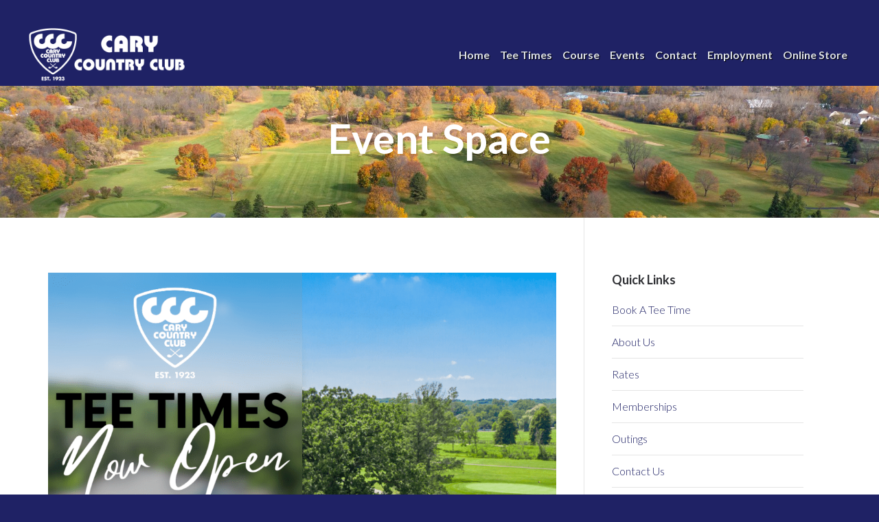

--- FILE ---
content_type: text/html; charset=UTF-8
request_url: https://www.carycountryclub.com/event-space/
body_size: 21034
content:
<!DOCTYPE html>
<html lang="en-US">
<head >
<meta charset="UTF-8" />
<meta name="viewport" content="width=device-width, initial-scale=1" />
<meta name='robots' content='index, follow, max-image-preview:large, max-snippet:-1, max-video-preview:-1' />
	<style>img:is([sizes="auto" i], [sizes^="auto," i]) { contain-intrinsic-size: 3000px 1500px }</style>
	
	<!-- This site is optimized with the Yoast SEO plugin v26.4 - https://yoast.com/wordpress/plugins/seo/ -->
	<title>Event Space - Cary Country Club</title>
	<meta name="description" content="The Clubhouse is available for special events as well as a meeting facility providing beautiful views, private rooms and catered food service." />
	<link rel="canonical" href="https://www.carycountryclub.com/event-space/" />
	<meta property="og:locale" content="en_US" />
	<meta property="og:type" content="article" />
	<meta property="og:title" content="Event Space - Cary Country Club" />
	<meta property="og:description" content="The Clubhouse is available for special events as well as a meeting facility providing beautiful views, private rooms and catered food service." />
	<meta property="og:url" content="https://www.carycountryclub.com/event-space/" />
	<meta property="og:site_name" content="Cary Country Club" />
	<meta property="article:modified_time" content="2025-03-27T13:56:51+00:00" />
	<meta property="og:image" content="https://www.carycountryclub.com/wp-content/uploads/sites/5970/2025/03/Course-Opening-Spring-1.png" />
	<meta property="og:image:width" content="1080" />
	<meta property="og:image:height" content="1080" />
	<meta property="og:image:type" content="image/png" />
	<meta name="twitter:card" content="summary_large_image" />
	<meta name="twitter:label1" content="Est. reading time" />
	<meta name="twitter:data1" content="3 minutes" />
	<script type="application/ld+json" class="yoast-schema-graph">{"@context":"https://schema.org","@graph":[{"@type":"WebPage","@id":"https://www.carycountryclub.com/event-space/","url":"https://www.carycountryclub.com/event-space/","name":"Event Space - Cary Country Club","isPartOf":{"@id":"https://www.carycountryclub.com/#website"},"primaryImageOfPage":{"@id":"https://www.carycountryclub.com/event-space/#primaryimage"},"image":{"@id":"https://www.carycountryclub.com/event-space/#primaryimage"},"thumbnailUrl":"https://www.carycountryclub.com/wp-content/uploads/sites/5970/2025/03/Course-Opening-Spring-1.png?w=1024","datePublished":"2016-07-27T08:26:37+00:00","dateModified":"2025-03-27T13:56:51+00:00","description":"The Clubhouse is available for special events as well as a meeting facility providing beautiful views, private rooms and catered food service.","breadcrumb":{"@id":"https://www.carycountryclub.com/event-space/#breadcrumb"},"inLanguage":"en-US","potentialAction":[{"@type":"ReadAction","target":["https://www.carycountryclub.com/event-space/"]}]},{"@type":"ImageObject","inLanguage":"en-US","@id":"https://www.carycountryclub.com/event-space/#primaryimage","url":"https://www.carycountryclub.com/wp-content/uploads/sites/5970/2025/03/Course-Opening-Spring-1.png","contentUrl":"https://www.carycountryclub.com/wp-content/uploads/sites/5970/2025/03/Course-Opening-Spring-1.png","width":1080,"height":1080},{"@type":"BreadcrumbList","@id":"https://www.carycountryclub.com/event-space/#breadcrumb","itemListElement":[{"@type":"ListItem","position":1,"name":"Home","item":"https://www.carycountryclub.com/"},{"@type":"ListItem","position":2,"name":"Event Space"}]},{"@type":"WebSite","@id":"https://www.carycountryclub.com/#website","url":"https://www.carycountryclub.com/","name":"Cary Country Club","description":"Cary, IL","potentialAction":[{"@type":"SearchAction","target":{"@type":"EntryPoint","urlTemplate":"https://www.carycountryclub.com/?s={search_term_string}"},"query-input":{"@type":"PropertyValueSpecification","valueRequired":true,"valueName":"search_term_string"}}],"inLanguage":"en-US"}]}</script>
	<!-- / Yoast SEO plugin. -->


<link rel='dns-prefetch' href='//www.google.com' />
<link rel='dns-prefetch' href='//cdn.parsely.com' />
<link rel='dns-prefetch' href='//stats.wp.com' />
<link rel='dns-prefetch' href='//fonts.googleapis.com' />
<link rel='dns-prefetch' href='//v0.wordpress.com' />
<link rel="alternate" type="application/rss+xml" title="Cary Country Club &raquo; Feed" href="https://www.carycountryclub.com/feed/" />
<link rel="alternate" type="application/rss+xml" title="Cary Country Club &raquo; Comments Feed" href="https://www.carycountryclub.com/comments/feed/" />
<script type="text/javascript">
/* <![CDATA[ */
window._wpemojiSettings = {"baseUrl":"https:\/\/s.w.org\/images\/core\/emoji\/16.0.1\/72x72\/","ext":".png","svgUrl":"https:\/\/s.w.org\/images\/core\/emoji\/16.0.1\/svg\/","svgExt":".svg","source":{"concatemoji":"https:\/\/www.carycountryclub.com\/wp-includes\/js\/wp-emoji-release.min.js?ver=6.8.3"}};
/*! This file is auto-generated */
!function(s,n){var o,i,e;function c(e){try{var t={supportTests:e,timestamp:(new Date).valueOf()};sessionStorage.setItem(o,JSON.stringify(t))}catch(e){}}function p(e,t,n){e.clearRect(0,0,e.canvas.width,e.canvas.height),e.fillText(t,0,0);var t=new Uint32Array(e.getImageData(0,0,e.canvas.width,e.canvas.height).data),a=(e.clearRect(0,0,e.canvas.width,e.canvas.height),e.fillText(n,0,0),new Uint32Array(e.getImageData(0,0,e.canvas.width,e.canvas.height).data));return t.every(function(e,t){return e===a[t]})}function u(e,t){e.clearRect(0,0,e.canvas.width,e.canvas.height),e.fillText(t,0,0);for(var n=e.getImageData(16,16,1,1),a=0;a<n.data.length;a++)if(0!==n.data[a])return!1;return!0}function f(e,t,n,a){switch(t){case"flag":return n(e,"\ud83c\udff3\ufe0f\u200d\u26a7\ufe0f","\ud83c\udff3\ufe0f\u200b\u26a7\ufe0f")?!1:!n(e,"\ud83c\udde8\ud83c\uddf6","\ud83c\udde8\u200b\ud83c\uddf6")&&!n(e,"\ud83c\udff4\udb40\udc67\udb40\udc62\udb40\udc65\udb40\udc6e\udb40\udc67\udb40\udc7f","\ud83c\udff4\u200b\udb40\udc67\u200b\udb40\udc62\u200b\udb40\udc65\u200b\udb40\udc6e\u200b\udb40\udc67\u200b\udb40\udc7f");case"emoji":return!a(e,"\ud83e\udedf")}return!1}function g(e,t,n,a){var r="undefined"!=typeof WorkerGlobalScope&&self instanceof WorkerGlobalScope?new OffscreenCanvas(300,150):s.createElement("canvas"),o=r.getContext("2d",{willReadFrequently:!0}),i=(o.textBaseline="top",o.font="600 32px Arial",{});return e.forEach(function(e){i[e]=t(o,e,n,a)}),i}function t(e){var t=s.createElement("script");t.src=e,t.defer=!0,s.head.appendChild(t)}"undefined"!=typeof Promise&&(o="wpEmojiSettingsSupports",i=["flag","emoji"],n.supports={everything:!0,everythingExceptFlag:!0},e=new Promise(function(e){s.addEventListener("DOMContentLoaded",e,{once:!0})}),new Promise(function(t){var n=function(){try{var e=JSON.parse(sessionStorage.getItem(o));if("object"==typeof e&&"number"==typeof e.timestamp&&(new Date).valueOf()<e.timestamp+604800&&"object"==typeof e.supportTests)return e.supportTests}catch(e){}return null}();if(!n){if("undefined"!=typeof Worker&&"undefined"!=typeof OffscreenCanvas&&"undefined"!=typeof URL&&URL.createObjectURL&&"undefined"!=typeof Blob)try{var e="postMessage("+g.toString()+"("+[JSON.stringify(i),f.toString(),p.toString(),u.toString()].join(",")+"));",a=new Blob([e],{type:"text/javascript"}),r=new Worker(URL.createObjectURL(a),{name:"wpTestEmojiSupports"});return void(r.onmessage=function(e){c(n=e.data),r.terminate(),t(n)})}catch(e){}c(n=g(i,f,p,u))}t(n)}).then(function(e){for(var t in e)n.supports[t]=e[t],n.supports.everything=n.supports.everything&&n.supports[t],"flag"!==t&&(n.supports.everythingExceptFlag=n.supports.everythingExceptFlag&&n.supports[t]);n.supports.everythingExceptFlag=n.supports.everythingExceptFlag&&!n.supports.flag,n.DOMReady=!1,n.readyCallback=function(){n.DOMReady=!0}}).then(function(){return e}).then(function(){var e;n.supports.everything||(n.readyCallback(),(e=n.source||{}).concatemoji?t(e.concatemoji):e.wpemoji&&e.twemoji&&(t(e.twemoji),t(e.wpemoji)))}))}((window,document),window._wpemojiSettings);
/* ]]> */
</script>
<link rel='stylesheet' id='centric-theme-css' href='https://www.carycountryclub.com/wp-content/themes/centric-pro/style.css?ver=1.1' media='all' />
<style id='wp-emoji-styles-inline-css'>

	img.wp-smiley, img.emoji {
		display: inline !important;
		border: none !important;
		box-shadow: none !important;
		height: 1em !important;
		width: 1em !important;
		margin: 0 0.07em !important;
		vertical-align: -0.1em !important;
		background: none !important;
		padding: 0 !important;
	}
</style>
<link rel='stylesheet' id='wp-block-library-css' href='https://www.carycountryclub.com/wp-includes/css/dist/block-library/style.min.css?ver=6.8.3' media='all' />
<style id='classic-theme-styles-inline-css'>
/*! This file is auto-generated */
.wp-block-button__link{color:#fff;background-color:#32373c;border-radius:9999px;box-shadow:none;text-decoration:none;padding:calc(.667em + 2px) calc(1.333em + 2px);font-size:1.125em}.wp-block-file__button{background:#32373c;color:#fff;text-decoration:none}
</style>
<style id='safe-svg-svg-icon-style-inline-css'>
.safe-svg-cover{text-align:center}.safe-svg-cover .safe-svg-inside{display:inline-block;max-width:100%}.safe-svg-cover svg{fill:currentColor;height:100%;max-height:100%;max-width:100%;width:100%}

</style>
<style id='wp-parsely-recommendations-style-inline-css'>
.parsely-recommendations-list-title{font-size:1.2em}.parsely-recommendations-list{list-style:none;padding:unset}.parsely-recommendations-cardbody{overflow:hidden;padding:.8em;text-overflow:ellipsis;white-space:nowrap}.parsely-recommendations-cardmedia{padding:.8em .8em 0}

</style>
<link rel='stylesheet' id='mediaelement-css' href='https://www.carycountryclub.com/wp-includes/js/mediaelement/mediaelementplayer-legacy.min.css?ver=4.2.17' media='all' />
<link rel='stylesheet' id='wp-mediaelement-css' href='https://www.carycountryclub.com/wp-includes/js/mediaelement/wp-mediaelement.min.css?ver=6.8.3' media='all' />
<style id='jetpack-sharing-buttons-style-inline-css'>
.jetpack-sharing-buttons__services-list{display:flex;flex-direction:row;flex-wrap:wrap;gap:0;list-style-type:none;margin:5px;padding:0}.jetpack-sharing-buttons__services-list.has-small-icon-size{font-size:12px}.jetpack-sharing-buttons__services-list.has-normal-icon-size{font-size:16px}.jetpack-sharing-buttons__services-list.has-large-icon-size{font-size:24px}.jetpack-sharing-buttons__services-list.has-huge-icon-size{font-size:36px}@media print{.jetpack-sharing-buttons__services-list{display:none!important}}.editor-styles-wrapper .wp-block-jetpack-sharing-buttons{gap:0;padding-inline-start:0}ul.jetpack-sharing-buttons__services-list.has-background{padding:1.25em 2.375em}
</style>
<style id='ghostkit-typography-inline-css'>
 
</style>
<style id='global-styles-inline-css'>
:root{--wp--preset--aspect-ratio--square: 1;--wp--preset--aspect-ratio--4-3: 4/3;--wp--preset--aspect-ratio--3-4: 3/4;--wp--preset--aspect-ratio--3-2: 3/2;--wp--preset--aspect-ratio--2-3: 2/3;--wp--preset--aspect-ratio--16-9: 16/9;--wp--preset--aspect-ratio--9-16: 9/16;--wp--preset--color--black: #000000;--wp--preset--color--cyan-bluish-gray: #abb8c3;--wp--preset--color--white: #ffffff;--wp--preset--color--pale-pink: #f78da7;--wp--preset--color--vivid-red: #cf2e2e;--wp--preset--color--luminous-vivid-orange: #ff6900;--wp--preset--color--luminous-vivid-amber: #fcb900;--wp--preset--color--light-green-cyan: #7bdcb5;--wp--preset--color--vivid-green-cyan: #00d084;--wp--preset--color--pale-cyan-blue: #8ed1fc;--wp--preset--color--vivid-cyan-blue: #0693e3;--wp--preset--color--vivid-purple: #9b51e0;--wp--preset--gradient--vivid-cyan-blue-to-vivid-purple: linear-gradient(135deg,rgba(6,147,227,1) 0%,rgb(155,81,224) 100%);--wp--preset--gradient--light-green-cyan-to-vivid-green-cyan: linear-gradient(135deg,rgb(122,220,180) 0%,rgb(0,208,130) 100%);--wp--preset--gradient--luminous-vivid-amber-to-luminous-vivid-orange: linear-gradient(135deg,rgba(252,185,0,1) 0%,rgba(255,105,0,1) 100%);--wp--preset--gradient--luminous-vivid-orange-to-vivid-red: linear-gradient(135deg,rgba(255,105,0,1) 0%,rgb(207,46,46) 100%);--wp--preset--gradient--very-light-gray-to-cyan-bluish-gray: linear-gradient(135deg,rgb(238,238,238) 0%,rgb(169,184,195) 100%);--wp--preset--gradient--cool-to-warm-spectrum: linear-gradient(135deg,rgb(74,234,220) 0%,rgb(151,120,209) 20%,rgb(207,42,186) 40%,rgb(238,44,130) 60%,rgb(251,105,98) 80%,rgb(254,248,76) 100%);--wp--preset--gradient--blush-light-purple: linear-gradient(135deg,rgb(255,206,236) 0%,rgb(152,150,240) 100%);--wp--preset--gradient--blush-bordeaux: linear-gradient(135deg,rgb(254,205,165) 0%,rgb(254,45,45) 50%,rgb(107,0,62) 100%);--wp--preset--gradient--luminous-dusk: linear-gradient(135deg,rgb(255,203,112) 0%,rgb(199,81,192) 50%,rgb(65,88,208) 100%);--wp--preset--gradient--pale-ocean: linear-gradient(135deg,rgb(255,245,203) 0%,rgb(182,227,212) 50%,rgb(51,167,181) 100%);--wp--preset--gradient--electric-grass: linear-gradient(135deg,rgb(202,248,128) 0%,rgb(113,206,126) 100%);--wp--preset--gradient--midnight: linear-gradient(135deg,rgb(2,3,129) 0%,rgb(40,116,252) 100%);--wp--preset--font-size--small: 13px;--wp--preset--font-size--medium: 20px;--wp--preset--font-size--large: 36px;--wp--preset--font-size--x-large: 42px;--wp--preset--spacing--20: 0.44rem;--wp--preset--spacing--30: 0.67rem;--wp--preset--spacing--40: 1rem;--wp--preset--spacing--50: 1.5rem;--wp--preset--spacing--60: 2.25rem;--wp--preset--spacing--70: 3.38rem;--wp--preset--spacing--80: 5.06rem;--wp--preset--shadow--natural: 6px 6px 9px rgba(0, 0, 0, 0.2);--wp--preset--shadow--deep: 12px 12px 50px rgba(0, 0, 0, 0.4);--wp--preset--shadow--sharp: 6px 6px 0px rgba(0, 0, 0, 0.2);--wp--preset--shadow--outlined: 6px 6px 0px -3px rgba(255, 255, 255, 1), 6px 6px rgba(0, 0, 0, 1);--wp--preset--shadow--crisp: 6px 6px 0px rgba(0, 0, 0, 1);}:where(.is-layout-flex){gap: 0.5em;}:where(.is-layout-grid){gap: 0.5em;}body .is-layout-flex{display: flex;}.is-layout-flex{flex-wrap: wrap;align-items: center;}.is-layout-flex > :is(*, div){margin: 0;}body .is-layout-grid{display: grid;}.is-layout-grid > :is(*, div){margin: 0;}:where(.wp-block-columns.is-layout-flex){gap: 2em;}:where(.wp-block-columns.is-layout-grid){gap: 2em;}:where(.wp-block-post-template.is-layout-flex){gap: 1.25em;}:where(.wp-block-post-template.is-layout-grid){gap: 1.25em;}.has-black-color{color: var(--wp--preset--color--black) !important;}.has-cyan-bluish-gray-color{color: var(--wp--preset--color--cyan-bluish-gray) !important;}.has-white-color{color: var(--wp--preset--color--white) !important;}.has-pale-pink-color{color: var(--wp--preset--color--pale-pink) !important;}.has-vivid-red-color{color: var(--wp--preset--color--vivid-red) !important;}.has-luminous-vivid-orange-color{color: var(--wp--preset--color--luminous-vivid-orange) !important;}.has-luminous-vivid-amber-color{color: var(--wp--preset--color--luminous-vivid-amber) !important;}.has-light-green-cyan-color{color: var(--wp--preset--color--light-green-cyan) !important;}.has-vivid-green-cyan-color{color: var(--wp--preset--color--vivid-green-cyan) !important;}.has-pale-cyan-blue-color{color: var(--wp--preset--color--pale-cyan-blue) !important;}.has-vivid-cyan-blue-color{color: var(--wp--preset--color--vivid-cyan-blue) !important;}.has-vivid-purple-color{color: var(--wp--preset--color--vivid-purple) !important;}.has-black-background-color{background-color: var(--wp--preset--color--black) !important;}.has-cyan-bluish-gray-background-color{background-color: var(--wp--preset--color--cyan-bluish-gray) !important;}.has-white-background-color{background-color: var(--wp--preset--color--white) !important;}.has-pale-pink-background-color{background-color: var(--wp--preset--color--pale-pink) !important;}.has-vivid-red-background-color{background-color: var(--wp--preset--color--vivid-red) !important;}.has-luminous-vivid-orange-background-color{background-color: var(--wp--preset--color--luminous-vivid-orange) !important;}.has-luminous-vivid-amber-background-color{background-color: var(--wp--preset--color--luminous-vivid-amber) !important;}.has-light-green-cyan-background-color{background-color: var(--wp--preset--color--light-green-cyan) !important;}.has-vivid-green-cyan-background-color{background-color: var(--wp--preset--color--vivid-green-cyan) !important;}.has-pale-cyan-blue-background-color{background-color: var(--wp--preset--color--pale-cyan-blue) !important;}.has-vivid-cyan-blue-background-color{background-color: var(--wp--preset--color--vivid-cyan-blue) !important;}.has-vivid-purple-background-color{background-color: var(--wp--preset--color--vivid-purple) !important;}.has-black-border-color{border-color: var(--wp--preset--color--black) !important;}.has-cyan-bluish-gray-border-color{border-color: var(--wp--preset--color--cyan-bluish-gray) !important;}.has-white-border-color{border-color: var(--wp--preset--color--white) !important;}.has-pale-pink-border-color{border-color: var(--wp--preset--color--pale-pink) !important;}.has-vivid-red-border-color{border-color: var(--wp--preset--color--vivid-red) !important;}.has-luminous-vivid-orange-border-color{border-color: var(--wp--preset--color--luminous-vivid-orange) !important;}.has-luminous-vivid-amber-border-color{border-color: var(--wp--preset--color--luminous-vivid-amber) !important;}.has-light-green-cyan-border-color{border-color: var(--wp--preset--color--light-green-cyan) !important;}.has-vivid-green-cyan-border-color{border-color: var(--wp--preset--color--vivid-green-cyan) !important;}.has-pale-cyan-blue-border-color{border-color: var(--wp--preset--color--pale-cyan-blue) !important;}.has-vivid-cyan-blue-border-color{border-color: var(--wp--preset--color--vivid-cyan-blue) !important;}.has-vivid-purple-border-color{border-color: var(--wp--preset--color--vivid-purple) !important;}.has-vivid-cyan-blue-to-vivid-purple-gradient-background{background: var(--wp--preset--gradient--vivid-cyan-blue-to-vivid-purple) !important;}.has-light-green-cyan-to-vivid-green-cyan-gradient-background{background: var(--wp--preset--gradient--light-green-cyan-to-vivid-green-cyan) !important;}.has-luminous-vivid-amber-to-luminous-vivid-orange-gradient-background{background: var(--wp--preset--gradient--luminous-vivid-amber-to-luminous-vivid-orange) !important;}.has-luminous-vivid-orange-to-vivid-red-gradient-background{background: var(--wp--preset--gradient--luminous-vivid-orange-to-vivid-red) !important;}.has-very-light-gray-to-cyan-bluish-gray-gradient-background{background: var(--wp--preset--gradient--very-light-gray-to-cyan-bluish-gray) !important;}.has-cool-to-warm-spectrum-gradient-background{background: var(--wp--preset--gradient--cool-to-warm-spectrum) !important;}.has-blush-light-purple-gradient-background{background: var(--wp--preset--gradient--blush-light-purple) !important;}.has-blush-bordeaux-gradient-background{background: var(--wp--preset--gradient--blush-bordeaux) !important;}.has-luminous-dusk-gradient-background{background: var(--wp--preset--gradient--luminous-dusk) !important;}.has-pale-ocean-gradient-background{background: var(--wp--preset--gradient--pale-ocean) !important;}.has-electric-grass-gradient-background{background: var(--wp--preset--gradient--electric-grass) !important;}.has-midnight-gradient-background{background: var(--wp--preset--gradient--midnight) !important;}.has-small-font-size{font-size: var(--wp--preset--font-size--small) !important;}.has-medium-font-size{font-size: var(--wp--preset--font-size--medium) !important;}.has-large-font-size{font-size: var(--wp--preset--font-size--large) !important;}.has-x-large-font-size{font-size: var(--wp--preset--font-size--x-large) !important;}
:where(.wp-block-post-template.is-layout-flex){gap: 1.25em;}:where(.wp-block-post-template.is-layout-grid){gap: 1.25em;}
:where(.wp-block-columns.is-layout-flex){gap: 2em;}:where(.wp-block-columns.is-layout-grid){gap: 2em;}
:root :where(.wp-block-pullquote){font-size: 1.5em;line-height: 1.6;}
</style>
<link rel='stylesheet' id='rs-plugin-settings-css' href='https://www.carycountryclub.com/wp-content/plugins/revslider/public/assets/css/settings.css?ver=5.4.8.2' media='all' />
<style id='rs-plugin-settings-inline-css'>
#rs-demo-id {}
</style>
<link rel='stylesheet' id='woocommerce-layout-css' href='https://www.carycountryclub.com/wp-content/plugins/woocommerce/assets/css/woocommerce-layout.css?ver=10.3.5' media='all' />
<style id='woocommerce-layout-inline-css'>

	.infinite-scroll .woocommerce-pagination {
		display: none;
	}
</style>
<link rel='stylesheet' id='woocommerce-smallscreen-css' href='https://www.carycountryclub.com/wp-content/plugins/woocommerce/assets/css/woocommerce-smallscreen.css?ver=10.3.5' media='only screen and (max-width: 768px)' />
<link rel='stylesheet' id='woocommerce-general-css' href='https://www.carycountryclub.com/wp-content/plugins/woocommerce/assets/css/woocommerce.css?ver=10.3.5' media='all' />
<style id='woocommerce-inline-inline-css'>
.woocommerce form .form-row .required { visibility: visible; }
</style>
<link rel='stylesheet' id='ghostkit-classic-theme-fallback-css' href='https://www.carycountryclub.com/wp-content/plugins/ghostkit/assets/css/fallback-classic-theme.css?ver=1768429639' media='all' />
<link rel='stylesheet' id='ghostkit-css' href='https://www.carycountryclub.com/wp-content/plugins/ghostkit/build/gutenberg/style.css?ver=1768429639' media='all' />
<link rel='stylesheet' id='brands-styles-css' href='https://www.carycountryclub.com/wp-content/plugins/woocommerce/assets/css/brands.css?ver=10.3.5' media='all' />
<link rel='stylesheet' id='login-with-google-css' href='https://www.carycountryclub.com/wp-content/client-mu-plugins/rkv-sso/login-with-google/assets/build/css/login.css?ver=1768429638' media='all' />
<link rel='stylesheet' id='google-fonts-css' href='//fonts.googleapis.com/css?family=Lato%3A300%2C700%7CSpinnaker&#038;ver=1.1' media='all' />
<link rel='stylesheet' id='dashicons-css' href='https://www.carycountryclub.com/wp-includes/css/dashicons.min.css?ver=6.8.3' media='all' />
<link rel='stylesheet' id='gn-genesis-a11y-css' href='https://www.carycountryclub.com/wp-content/plugins/golfnow-genesis-a11y//assets/dist/accessibility.css?ver=1.0' media='all' />
<link rel='stylesheet' id='golfnow-legacy-shortcodes-css-css' href='https://www.carycountryclub.com/wp-content/plugins/golfnow-legacy-shortcodes//assets/css/shortcodes.css?ver=1.0' media='all' />
<link rel='stylesheet' id='golfnow-legacy-shortcodes-responsive-css-css' href='https://www.carycountryclub.com/wp-content/plugins/golfnow-legacy-shortcodes//assets/css/shortcodes_responsive.css?ver=1.0' media='all' />
<link rel='stylesheet' id='wcpa-frontend-css' href='https://www.carycountryclub.com/wp-content/plugins/woo-custom-product-addons/assets/css/style_1.css?ver=3.0.18' media='all' />
<link rel='stylesheet' id='simple-social-icons-font-css' href='https://www.carycountryclub.com/wp-content/plugins/simple-social-icons/css/style.css?ver=3.0.2' media='all' />
<link rel='stylesheet' id='golf-now-customize-styles-css' href='https://www.carycountryclub.com/wp-content/plugins/golfnow-customize/assets/dist/customize.css?ver=0.1.3' media='all' />
<link rel='stylesheet' id='golf-now-calendar-styles-css' href='https://www.carycountryclub.com/wp-content/plugins/golfnow-customize/assets/dist/sugar-calendar.css?ver=0.1.1' media='all' />
<script type="text/javascript" src="https://www.carycountryclub.com/wp-includes/js/jquery/jquery.min.js?ver=3.7.1" id="jquery-core-js"></script>
<script type="text/javascript" src="https://www.carycountryclub.com/wp-includes/js/jquery/jquery-migrate.min.js?ver=3.4.1" id="jquery-migrate-js"></script>
<script type="text/javascript" src="https://www.carycountryclub.com/wp-content/plugins/recaptcha-woo/js/rcfwc.js?ver=1.0" id="rcfwc-js-js" defer="defer" data-wp-strategy="defer"></script>
<script type="text/javascript" src="https://www.google.com/recaptcha/api.js?hl=en_US" id="recaptcha-js" defer="defer" data-wp-strategy="defer"></script>
<script type="text/javascript" src="https://www.carycountryclub.com/wp-content/plugins/revslider/public/assets/js/jquery.themepunch.tools.min.js?ver=5.4.8.2" id="tp-tools-js"></script>
<script type="text/javascript" src="https://www.carycountryclub.com/wp-content/plugins/revslider/public/assets/js/jquery.themepunch.revolution.min.js?ver=5.4.8.2" id="revmin-js"></script>
<script type="text/javascript" src="https://www.carycountryclub.com/wp-content/plugins/woocommerce/assets/js/jquery-blockui/jquery.blockUI.min.js?ver=2.7.0-wc.10.3.5" id="wc-jquery-blockui-js" defer="defer" data-wp-strategy="defer"></script>
<script type="text/javascript" id="wc-add-to-cart-js-extra">
/* <![CDATA[ */
var wc_add_to_cart_params = {"ajax_url":"\/wp-admin\/admin-ajax.php","wc_ajax_url":"\/?wc-ajax=%%endpoint%%","i18n_view_cart":"View cart","cart_url":"https:\/\/www.carycountryclub.com\/cart\/","is_cart":"","cart_redirect_after_add":"no"};
/* ]]> */
</script>
<script type="text/javascript" src="https://www.carycountryclub.com/wp-content/plugins/woocommerce/assets/js/frontend/add-to-cart.min.js?ver=10.3.5" id="wc-add-to-cart-js" defer="defer" data-wp-strategy="defer"></script>
<script type="text/javascript" src="https://www.carycountryclub.com/wp-content/plugins/woocommerce/assets/js/js-cookie/js.cookie.min.js?ver=2.1.4-wc.10.3.5" id="wc-js-cookie-js" defer="defer" data-wp-strategy="defer"></script>
<script type="text/javascript" id="woocommerce-js-extra">
/* <![CDATA[ */
var woocommerce_params = {"ajax_url":"\/wp-admin\/admin-ajax.php","wc_ajax_url":"\/?wc-ajax=%%endpoint%%","i18n_password_show":"Show password","i18n_password_hide":"Hide password"};
/* ]]> */
</script>
<script type="text/javascript" src="https://www.carycountryclub.com/wp-content/plugins/woocommerce/assets/js/frontend/woocommerce.min.js?ver=10.3.5" id="woocommerce-js" defer="defer" data-wp-strategy="defer"></script>
<link rel="https://api.w.org/" href="https://www.carycountryclub.com/wp-json/" /><link rel="alternate" title="JSON" type="application/json" href="https://www.carycountryclub.com/wp-json/wp/v2/pages/15" /><meta name="generator" content="WordPress 6.8.3" />
<meta name="generator" content="WooCommerce 10.3.5" />
<link rel='shortlink' href='https://www.carycountryclub.com/?p=15' />
<link rel="alternate" title="oEmbed (JSON)" type="application/json+oembed" href="https://www.carycountryclub.com/wp-json/oembed/1.0/embed?url=https%3A%2F%2Fwww.carycountryclub.com%2Fevent-space%2F" />
<link rel="alternate" title="oEmbed (XML)" type="text/xml+oembed" href="https://www.carycountryclub.com/wp-json/oembed/1.0/embed?url=https%3A%2F%2Fwww.carycountryclub.com%2Fevent-space%2F&#038;format=xml" />
	<style>img#wpstats{display:none}</style>
				<style type="text/css">
			.ghostkit-effects-enabled .ghostkit-effects-reveal {
				pointer-events: none;
				visibility: hidden;
			}
		</style>
		<script>
			if (!window.matchMedia('(prefers-reduced-motion: reduce)').matches) {
				document.documentElement.classList.add(
					'ghostkit-effects-enabled'
				);
			}
		</script>
		<script type="application/ld+json" class="wp-parsely-metadata">{"@context":"https:\/\/schema.org","@type":"WebPage","headline":"Event Space","url":"http:\/\/www.carycountryclub.com\/event-space\/","mainEntityOfPage":{"@type":"WebPage","@id":"http:\/\/www.carycountryclub.com\/event-space\/"},"thumbnailUrl":"","image":{"@type":"ImageObject","url":""},"articleSection":"Uncategorized","author":[{"@type":"Person","name":"ilccc"}],"creator":["ilccc"],"publisher":{"@type":"Organization","name":"Cary Country Club","logo":""},"keywords":[],"dateCreated":"2016-07-27T08:26:37Z","datePublished":"2016-07-27T08:26:37Z","dateModified":"2025-03-27T13:56:51Z"}</script><link rel="icon" href="https://www.carycountryclub.com/wp-content/themes/centric-pro/images/favicon.ico" />
<script>
function amazon_chat_icon_click(){
                var chat_iframe = document.getElementById("amazon_chat_iframe");
                var visible = chat_iframe.style.visibility;
                if(visible == "hidden"){   chat_iframe.style.visibility = "visible";     }
                else{       chat_iframe.style.visibility = "hidden";    }
}
</script><style type="text/css">.site-title a { background: url(https://www.carycountryclub.com/wp-content/uploads/sites/5970/2023/06/cropped-Artboard-1CCC.png) no-repeat !important; }</style>

	<noscript><style>.woocommerce-product-gallery{ opacity: 1 !important; }</style></noscript>
	<!-- Google Analytics -->
<script>
(function(i,s,o,g,r,a,m){i['GoogleAnalyticsObject']=r;i[r]=i[r]||function(){
(i[r].q=i[r].q||[]).push(arguments)},i[r].l=1*new Date();a=s.createElement(o),
m=s.getElementsByTagName(o)[0];a.async=1;a.src=g;m.parentNode.insertBefore(a,m)
})(window,document,'script','https://www.google-analytics.com/analytics.js','ga');

	ga('create', 'UA-26642741-3', 'auto');
	ga('send', 'pageview');
</script>
<!-- End Google Analytics -->
<meta name="generator" content="Powered by Slider Revolution 5.4.8.2 - responsive, Mobile-Friendly Slider Plugin for WordPress with comfortable drag and drop interface." />
<style>:root{  --wcpaSectionTitleSize:14px;   --wcpaLabelSize:14px;   --wcpaDescSize:13px;   --wcpaErrorSize:13px;   --wcpaLabelWeight:normal;   --wcpaDescWeight:normal;   --wcpaBorderWidth:1px;   --wcpaBorderRadius:6px;   --wcpaInputHeight:45px;   --wcpaCheckLabelSize:14px;   --wcpaCheckBorderWidth:1px;   --wcpaCheckWidth:20px;   --wcpaCheckHeight:20px;   --wcpaCheckBorderRadius:4px;   --wcpaCheckButtonRadius:5px;   --wcpaCheckButtonBorder:2px; }:root{  --wcpaButtonColor:#3340d3;   --wcpaLabelColor:#424242;   --wcpaDescColor:#797979;   --wcpaBorderColor:#c6d0e9;   --wcpaBorderColorFocus:#3561f3;   --wcpaInputBgColor:#FFFFFF;   --wcpaInputColor:#5d5d5d;   --wcpaCheckLabelColor:#4a4a4a;   --wcpaCheckBgColor:#3340d3;   --wcpaCheckBorderColor:#B9CBE3;   --wcpaCheckTickColor:#ffffff;   --wcpaRadioBgColor:#3340d3;   --wcpaRadioBorderColor:#B9CBE3;   --wcpaRadioTickColor:#ffffff;   --wcpaButtonTextColor:#ffffff;   --wcpaErrorColor:#F55050; }:root{}</style><!-- Google Analytics -->
<script>
ga('create', 'G-3E0VLNNMCR', 'auto', 'siteTracker');
ga('siteTracker.send', 'pageview');
</script>
<!-- End Google Analytics -->
<!-- Google Tag Manager -->
<script>(function(w,d,s,l,i){w[l]=w[l]||[];w[l].push({'gtm.start':
new Date().getTime(),event:'gtm.js'});var f=d.getElementsByTagName(s)[0],
j=d.createElement(s),dl=l!='dataLayer'?'&l='+l:'';j.async=true;j.src=
'https://www.googletagmanager.com/gtm.js?id='+i+dl;f.parentNode.insertBefore(j,f);
})(window,document,'script','dataLayer','G-3E0VLNNMCR');</script>
<!-- End Google Tag Manager -->
<script type="text/javascript">function setREVStartSize(e){									
						try{ e.c=jQuery(e.c);var i=jQuery(window).width(),t=9999,r=0,n=0,l=0,f=0,s=0,h=0;
							if(e.responsiveLevels&&(jQuery.each(e.responsiveLevels,function(e,f){f>i&&(t=r=f,l=e),i>f&&f>r&&(r=f,n=e)}),t>r&&(l=n)),f=e.gridheight[l]||e.gridheight[0]||e.gridheight,s=e.gridwidth[l]||e.gridwidth[0]||e.gridwidth,h=i/s,h=h>1?1:h,f=Math.round(h*f),"fullscreen"==e.sliderLayout){var u=(e.c.width(),jQuery(window).height());if(void 0!=e.fullScreenOffsetContainer){var c=e.fullScreenOffsetContainer.split(",");if (c) jQuery.each(c,function(e,i){u=jQuery(i).length>0?u-jQuery(i).outerHeight(!0):u}),e.fullScreenOffset.split("%").length>1&&void 0!=e.fullScreenOffset&&e.fullScreenOffset.length>0?u-=jQuery(window).height()*parseInt(e.fullScreenOffset,0)/100:void 0!=e.fullScreenOffset&&e.fullScreenOffset.length>0&&(u-=parseInt(e.fullScreenOffset,0))}f=u}else void 0!=e.minHeight&&f<e.minHeight&&(f=e.minHeight);e.c.closest(".rev_slider_wrapper").css({height:f})					
						}catch(d){console.log("Failure at Presize of Slider:"+d)}						
					};</script>
		<style type="text/css" id="wp-custom-css">
			/* # General Settings
---------------------- */

.home .theme-light.slider-wrapper {
    background: #fff;
    padding: 10px;
	display:none;
}

#rev_slider_1_1{
	height:400px !important;
}

#rev_slider_1_1_wrapper{
	height:400px !important;
}


#nivoslider-19,.theme-default .nivo-controlNav{
	display:none !important;
}


#menu-quick-links li a{
	color:#1F2265 ;
}

#menu-quick-links li a:hover{
	color:#1F2265 ;
	text-decoration:underline;
}

body {
    background-color: #1F2265 !important;
}

.clear {
    clear: both;
}

.title-area {
    width: 240px;
}

.page .bumper {
    min-height: 125px;
}

.home .bumper {
    min-height: 0;
}

h1,
h2,
h3,
h4,
h5,
h6,
p {
    margin: 0 0 22px;
}

#home-widgets .widget-title.widgettitle {
    font-size: 40px;
    margin-bottom: 20px;
}

/* ## Buttons
---------------------- */

.btn {
    border-radius: 3px;
    font-size: 15px;
    line-height: 2.8;
    overflow: hidden;
    padding: 13px 20px;
    text-transform: uppercase;
}

.btn:hover {
    box-shadow: 0 2px 3px rgba(0, 0, 0, 0.1), 0 4px 8px rgba(0, 0, 0, 0.3);
}

.blue {
    background-color: #1f2265;
    color: #ffffff !important;
}

.white {
    background-color: #d0d3d6;
    color: #424242 !important;
}

.content a:hover,
.sidebar a:hover,
a:hover {
    color: #83cce8;
}

p.mobileOnly a.button {
    border-radius: 0;
    background-color: #466e8c;
    color: rgb(255, 255, 255);
    font-weight: 100;
    margin: 10px 0;
}

p.mobileOnly a.button:hover {
    background-color: #85b4d8;
    color: rgb(255, 255, 255);
}

/* # Above Header Bar
---------------------- */

/*custom*/
.home-top {
    color: #ccc;
    font: 400 13px/32px "Open Sans", sans-serif;
    height: 32px;
    width: 100%;
    z-index: 999999;
    padding: 0 20px;
    border-bottom: 1px solid #9c9c9c;
    position: absolute;

    /* Permalink - use to edit and share this gradient: http://colorzilla.com/gradient-editor/#3a4752+0,4b5e69+100 */
    background: #3a4752;
    /* Old browsers */
    background: -moz-linear-gradient(top, #3a4752 0%, #4b5e69 100%);
    /* FF3.6-15 */
    background: -webkit-linear-gradient(top, #3a4752 0%, #4b5e69 100%);
    /* Chrome10-25,Safari5.1-6 */
    background: linear-gradient(to bottom, #3a4752 0%, #4b5e69 100%);
    /* W3C, IE10+, FF16+, Chrome26+, Opera12+, Safari7+ */
    filter: progid:DXImageTransform.Microsoft.gradient(startColorstr='#3a4752', endColorstr='#4b5e69', GradientType=0);
    /* IE6-9 */
}

.home-top a {
    color: #fff;
}

.home-top a:hover {
    color: #fff;
}

.ico_twitter {
    float: right;
}

/* # Header
---------------------- */

.site-header {
    background: transparent;
}

.site-header .wrap {
    padding-top: 40px;
}

.site-header.shrink .wrap {
    background: rgba(0, 0, 0, 0.64);
}

.site-header .header-widget-area {
    width: 700px;
}

.site-header .widget-area a {
    color #fff;
}

.site-header .widget-area a:hover {
    color: #D6D7E3;
}

.site-header .widget-area a,
.site-header .widget-area a:hover {
    color: #dee2e8;
}

.header-image .site-title > a {
    background-size: contain !important;
}

.header-image .shrink .site-title > a {
    margin-top: 20px;
}


/* # Menu
---------------------- */

.genesis-nav-menu li a {
    padding: 22px 6px;
	text-shadow: 1px 1px 1px #000;
	font-weight:bold;
}

.genesis-nav-menu .sub-menu li a{
	text-shadow: 1px 1px 1px #fff;
}

.genesis-nav-menu li a:hover,
.genesis-nav-menu .current-menu-item > a {
    background-color: #C6DB17;
    color: #000;
}

.genesis-nav-menu li:last-child .sub-menu .sub-menu {
    margin: -54px 0 0 -199px;
}

.genesis-nav-menu .menu-item.mobileOnly,
p.mobileOnly {
    display: none;
}

p.mobileOnly a.button {
    background: #C6DB17;
    color: black;
}

.widget_nav_menu {
    margin-bottom: 0px;
}

.genesis-nav-menu li a:hover,
.genesis-nav-menu .current-menu-item > a,
.genesis-nav-menu .current-menu-item > a:hover {
    background-color: transparent;
    color: #D6D7E3;
}

.genesis-nav-menu .sub-menu {
    background-color: #fff;
}

.genesis-nav-menu .sub-menu a {
    color: #000;
}

.genesis-nav-menu .sub-menu a:hover {
    color: #000;
    background: #dedede !important;
}

.genesis-nav-menu .sub-menu .current-menu-item a,
.genesis-nav-menu .sub-menu .current-menu-item a:hover {
    background-color: #1F2265 !important;
    color: #fff;
	text-shadow: 1px 1px 1px #000;
}

/* # Slider
---------------------- */

.home .slider-wrapper {
    opacity: .5;
}

.slider-wrapper .nivoSlider {
    margin-bottom: 0 !important;
    max-height: 600px;
}

/* # Homepage
---------------------- */

.home .page-title {
    display: none;
}

.color-section {
    background: #1f2265;
}

/* ## Home Widget 1
---------------------- */

.home-widgets-1 .featured-content {
  border: 5px solid #3A3F46;*/}

.home-widgets-1 .featured-content .widget-wrap {
    margin: 25px;
    background: #3A3F46;
    padding: 10px;
}

/*---------- Site-inner ----------*/

.page-title .archive-title,
.page-title .entry-title {
    color: #fff;
    margin: 0;
}

/* 1940 x 250px - update to change image on inside pages */
.page-title {
    background: url(https://www.carycountryclub.com/wp-content/uploads/sites/5970/2023/07/20220820_074236-1-e1690312554958.jpg) no-repeat scroll center top transparent;
    -webkit-background-size: cover;
    -moz-background-size: cover;
    background-size: cover;
}

/* # Forms
---------------------- */

#fscf_submit_div1 {
    padding-top: 20px;
}

#super_rss_reader-2 .widget-wrap {
    padding-right: 10px;
}


/* # Calendar
---------------------- */

.wpmudevevents-buttons,
#wpmudevevents-user {
    display: none;
}

.wpmudevevents-calendar-event-info {
    color: #fff;
}


/* # Footer
---------------------- */

.footer-widgets{
	display:none;
}


.site-footer {
    color: #fff;
    text-align: center;
    padding: 40px 0;
    background-color: #1f2265;
}

p.address {
    font-size: 14px;
}

.poweredbyGCS {
    margin: 10px 0;
}

/* # Responsive
---------------------- */

#responsive-menu-icon::before {
    -webkit-font-smoothing: antialiased;
    color: #fff;
}

/* # Media Queries
---------------------- */

@media only screen and (max-width: 1024px) {
    .page .bumper {
        min-height: 230px;
    }

    .home .bumper {
        min-height: 0;
    }
}

@media only screen and (max-width: 1023px) {
    .title-area {
        width: 100% !important;
    }

    .site-header .widget-area {
        width: 100% !important;
    }

    .page-title {
        padding: 90px 40px 40px;
    }

    #text-5 p {
        text-align: center;
        margin: 10px 0;
    }
}

@media only screen and (max-width: 768px) {

    .genesis-nav-menu .menu-item.mobileOnly,
    p.mobileOnly {
        display: block;
        text-align: center;
        margin-bottom: 0px;
    }

   .home-featured .home-widgets-1 {
        padding: 220px 0 60px;
    }

    .header-image .bumper {
        min-height: 260px;
    }

    .site-header {
        background: #252d33;
    }

    .home .slider-wrapper {
        opacity: .5;
        margin-top: 0;
    }

    .home-top {
        display: none;
    }

    .genesis-nav-menu.responsive-menu > .menu-item > .sub-menu,
    .genesis-nav-menu.responsive-menu {
        display: none;
        background: gray;
    }

    .genesis-nav-menu.responsive-menu .menu-item,
    .responsive-menu-icon {
        display: block;
    }

    .genesis-nav-menu.responsive-menu .menu-item:hover {
        position: static;
    }

    .genesis-nav-menu.responsive-menu li a,
    .genesis-nav-menu.responsive-menu li a:hover {
        border: none;
        display: block;
        line-height: 1;
        padding: 18px 20px;
        text-transform: none;
    }

    .genesis-nav-menu.responsive-menu .menu-item-has-children {
        cursor: pointer;
    }

    .genesis-nav-menu.responsive-menu .menu-item-has-children > a {
        margin-right: 60px;
    }

    .genesis-nav-menu.responsive-menu > .menu-item-has-children:before {
        content: "\f347";
        float: right;
        font: normal 20px/1 'dashicons';
        height: 20px;
        padding: 15px 20px;
        right: 0;
        text-align: right;
        z-index: 9999;
        color: #ff;
    }

    .genesis-nav-menu.responsive-menu .menu-open.menu-item-has-children:before {
        content: "\f343";
    }

    .genesis-nav-menu.responsive-menu .sub-menu {
        border: none;
        left: auto;
        opacity: 1;
        padding-left: 25px;
        position: relative;
        -moz-transition: opacity .4s ease-in-out;
        -ms-transition: opacity .4s ease-in-out;
        -o-transition: opacity .4s ease-in-out;
        -webkit-transition: opacity .4s ease-in-out;
        transition: opacity .4s ease-in-out;
        width: 100%;
        z-index: 99;
    }

    .genesis-nav-menu.responsive-menu .sub-menu .sub-menu {
        margin: 0;
    }

    .genesis-nav-menu.responsive-menu .sub-menu li a,
    .genesis-nav-menu.responsive-menu .sub-menu li a:hover {
        padding: 12px 20px;
        position: relative;
        text-transform: none;
        width: 100%;
    }

    .genesis-nav-menu.responsive-menu .current-menu-item > a,
    .genesis-nav-menu.responsive-menu .sub-menu a,
    .genesis-nav-menu.responsive-menu .sub-menu a:hover,
    .genesis-nav-menu.responsive-menu a:hover,
    .genesis-nav-menu.responsive-menu li:hover {
        background: none;
        color: #fff;
    }

    .genesis-nav-menu .menu-item {
        display: block !important;
        text-align: left;
    }

    nav-menu.responsive-menu > .menu-item-has-children::before {
        content: "\f347";
        float: right;
        font: normal 20px/1 'dashicons';
        height: 20px;
        padding: 15px 20px;
        right: 0;
        text-align: right;
        z-index: 9999;
    }

    .site-header .wrap {
        padding: 0px;
    }

    .site-header {
        position: static;
    }

    .header-image .bumper {
        min-height: 0;
    }

}


@media only screen and (max-width: 436px) {
    .genesis-nav-menu #menu-item-35 .sub-menu {
        margin: 0 0 0 -118px !important;
    }
}
/* 1940 x 250px - update to change image on inside pages */
.page-id-3 .page-title {
    background: url(https://www.carycountryclub.com/wp-content/uploads/sites/5970/2023/07/DJI_0199-1-e1690378548573.jpg) no-repeat scroll center top transparent;
    -webkit-background-size: cover;
    -moz-background-size: cover;
    background-size: cover;
}
/* 1940 x 250px - update to change image on inside pages */
.page-id-6 .page-title {
    background: url(https://www.carycountryclub.com/wp-content/uploads/sites/5970/2023/07/DJI_0202-1-e1690378523616.jpg) no-repeat scroll center top transparent;
    -webkit-background-size: cover;
    -moz-background-size: cover;
    background-size: cover;
}
/* 1940 x 250px - update to change image on inside pages */
.page-id-11 .page-title {
    background: url(https://www.carycountryclub.com/wp-content/uploads/sites/5970/2023/07/DJI_0206-2-e1690378493172.jpg) no-repeat scroll center top transparent;
    -webkit-background-size: cover;
    -moz-background-size: cover;
    background-size: cover;
}
/* 1940 x 250px - update to change image on inside pages */
.page-id-7 .page-title {
    background: url(https://www.carycountryclub.com/wp-content/uploads/sites/5970/2023/07/DJI_0604-1-e1690378467670.jpg) no-repeat scroll center top transparent;
    -webkit-background-size: cover;
    -moz-background-size: cover;
    background-size: cover;
}
/* 1940 x 250px - update to change image on inside pages */
.page-id-7 .page-title {
    background: url(https://www.carycountryclub.com/wp-content/uploads/sites/5970/2023/07/DJI_0604-1-e1690378467670.jpg) no-repeat scroll center top transparent;
    -webkit-background-size: cover;
    -moz-background-size: cover;
    background-size: cover;
}
/* 1940 x 250px - update to change image on inside pages */
.page-id-12 .page-title {
    background: url(https://www.carycountryclub.com/wp-content/uploads/sites/5970/2023/07/DJI_0606-1-e1690378444337.jpg) no-repeat scroll center top transparent;
    -webkit-background-size: cover;
    -moz-background-size: cover;
    background-size: cover;
}
/* 1940 x 250px - update to change image on inside pages */
.page-id-13 .page-title {
    background: url(https://www.carycountryclub.com/wp-content/uploads/sites/5970/2023/07/DJI_0615-1-e1690378418126.jpg) no-repeat scroll center top transparent;
    -webkit-background-size: cover;
    -moz-background-size: cover;
    background-size: cover;
}
/* 1940 x 250px - update to change image on inside pages */
.page-id-85 .page-title {
    background: url(https://www.carycountryclub.com/wp-content/uploads/sites/5970/2023/07/DJI_0607-1-e1690378391647.jpg) no-repeat scroll center top transparent;
    -webkit-background-size: cover;
    -moz-background-size: cover;
    background-size: cover;
}
/* 1940 x 250px - update to change image on inside pages */
.page-id-15 .page-title {
    background: url(https://www.carycountryclub.com/wp-content/uploads/sites/5970/2023/07/DJI_0616-1-e1690378357734.jpg) no-repeat scroll center top transparent;
    -webkit-background-size: cover;
    -moz-background-size: cover;
    background-size: cover;
}
/* 1940 x 250px - update to change image on inside pages */
.page-id-103 .page-title {
    background: url(https://www.carycountryclub.com/wp-content/uploads/sites/5970/2023/07/ccc-drone-1-1-e1690313615616.jpg) no-repeat scroll center top transparent;
    -webkit-background-size: cover;
    -moz-background-size: cover;
    background-size: cover;
}
/* 1940 x 250px - update to change image on inside pages */
.page-id-4 .page-title {
    background: url(https://www.carycountryclub.com/wp-content/uploads/sites/5970/2023/07/DJI_0199-1-e1690378548573.jpg) no-repeat scroll center top transparent;
    -webkit-background-size: cover;
    -moz-background-size: cover;
    background-size: cover;
}
/* 1940 x 250px - update to change image on inside pages */
.page-id-507 .page-title {
    background: url(https://www.carycountryclub.com/wp-content/uploads/sites/5970/2023/07/DJI_0616-1-e1690378357734.jpg) no-repeat scroll center top transparent;
    -webkit-background-size: cover;
    -moz-background-size: cover;
    background-size: cover;
}
/* 1940 x 250px - update to change image on inside pages */
.page-id-16 .page-title {
    background: url(https://www.carycountryclub.com/wp-content/uploads/sites/5970/2023/07/ccc-drone-1-1-e1690313615616.jpg) no-repeat scroll center top transparent;
    -webkit-background-size: cover;
    -moz-background-size: cover;
    background-size: cover;
}

/* woocommerce */
#add_payment_method #payment ul.payment_methods li,
.woocommerce-cart #payment ul.payment_methods li,
.woocommerce-checkout #payment ul.payment_methods li {
	list-style: none;
}

/*widged 2 welcome title */
	#custom_html-16 {
    position: absolute;
    top: -400px;
    left: 0;
	height:400px;
    max-width: 100%;
		width: 100%;
			color: White;
	/* background:#00000026; */
	}
#custom_html-16 .widget_text.widget-wrap {
    padding: 10vh 0px 0px;
}

/* popup */
.modal__header {
  margin-bottom: 15px;
}

.modal__header h2 {
  display: none;
}

/* buttons */
.wp-block-button__link {
  background-color: #2e2f33;
  border-radius: 3px;
  border: none;
  color: #fff;
  cursor: pointer;
  font-size: 16px;
  font-weight: 700;
  letter-spacing: 2px;
  line-height: 1;
  padding: 16px 24px;
  text-align: center;
  text-transform: uppercase;
  width: auto;
}

.wp-block-button__link:hover {
	color: white;
	border-radius: 0;
}


/*Deprecating Rev Slider - April 18 2025*/



#nivoslider-19,.theme-default .nivo-controlNav{
	display:none !important;
}		</style>
		</head>
<body class="wp-singular page-template-default page page-id-15 wp-theme-genesis wp-child-theme-centric-pro theme-genesis woocommerce-no-js custom-header header-image content-sidebar genesis-breadcrumbs-hidden genesis-footer-widgets-visible metro-pro-green"><div class="site-container"><ul class="genesis-skip-link"><li><a href="#genesis-content" class="screen-reader-shortcut"> Skip to main content</a></li><li><a href="#genesis-sidebar-primary" class="screen-reader-shortcut"> Skip to primary sidebar</a></li><li><a href="#genesis-footer-widgets" class="screen-reader-shortcut"> Skip to footer</a></li></ul><!-- Google Tag Manager (noscript) -->
<noscript><iframe src="https://www.googletagmanager.com/ns.html?id=G-3E0VLNNMCR"
height="0" width="0" style="display:none;visibility:hidden"></iframe></noscript>
<!-- End Google Tag Manager (noscript) -->
<header class="site-header"><div class="wrap"><div class="title-area"><p class="site-title"><a href="https://www.carycountryclub.com/">Cary Country Club</a></p><p class="site-description">Cary, IL</p></div><div class="widget-area header-widget-area"><section id="nav_menu-4" class="widget widget_nav_menu"><div class="widget-wrap"><nav class="nav-header"><ul id="menu-topnav" class="menu genesis-nav-menu js-superfish"><li id="menu-item-164" class="menu-item menu-item-type-post_type menu-item-object-page menu-item-home menu-item-164"><a href="https://www.carycountryclub.com/"><span >Home</span></a></li>
<li id="menu-item-179" class="menu-item menu-item-type-post_type menu-item-object-page menu-item-179"><a href="https://www.carycountryclub.com/teetimes/"><span >Tee Times</span></a></li>
<li id="menu-item-168" class="menu-item menu-item-type-post_type menu-item-object-page menu-item-has-children menu-item-168"><a href="https://www.carycountryclub.com/aboutus/"><span >Course</span></a>
<ul class="sub-menu">
	<li id="menu-item-172" class="menu-item menu-item-type-post_type menu-item-object-page menu-item-172"><a href="https://www.carycountryclub.com/aboutus/coursephotos/"><span >Course Photos</span></a></li>
	<li id="menu-item-174" class="menu-item menu-item-type-post_type menu-item-object-page menu-item-174"><a href="https://www.carycountryclub.com/aboutus/rates/"><span >Rates</span></a></li>
	<li id="menu-item-171" class="menu-item menu-item-type-post_type menu-item-object-page menu-item-171"><a href="https://www.carycountryclub.com/aboutus/pro-shop/"><span >Pro Shop</span></a></li>
	<li id="menu-item-175" class="menu-item menu-item-type-post_type menu-item-object-page menu-item-175"><a href="https://www.carycountryclub.com/aboutus/scorecard/"><span >Scorecard</span></a></li>
	<li id="menu-item-173" class="menu-item menu-item-type-post_type menu-item-object-page menu-item-173"><a href="https://www.carycountryclub.com/aboutus/memberships/"><span >Memberships</span></a></li>
	<li id="menu-item-169" class="menu-item menu-item-type-post_type menu-item-object-page menu-item-169"><a href="https://www.carycountryclub.com/aboutus/history/"><span >History</span></a></li>
</ul>
</li>
<li id="menu-item-564" class="menu-item menu-item-type-custom menu-item-object-custom current-menu-ancestor current-menu-parent menu-item-has-children menu-item-564"><a href="#"><span >Events</span></a>
<ul class="sub-menu">
	<li id="menu-item-888" class="menu-item menu-item-type-post_type menu-item-object-page menu-item-888"><a href="https://www.carycountryclub.com/upcoming-events/"><span >Upcoming Events</span></a></li>
	<li id="menu-item-178" class="menu-item menu-item-type-post_type menu-item-object-page current-menu-item page_item page-item-15 current_page_item menu-item-178"><a href="https://www.carycountryclub.com/event-space/" aria-current="page"><span >Event Space</span></a></li>
	<li id="menu-item-1063" class="menu-item menu-item-type-post_type menu-item-object-page menu-item-1063"><a href="https://www.carycountryclub.com/recent-events/"><span >Recent Events</span></a></li>
	<li id="menu-item-166" class="menu-item menu-item-type-post_type menu-item-object-page menu-item-166"><a href="https://www.carycountryclub.com/outings/"><span >Outings</span></a></li>
</ul>
</li>
<li id="menu-item-176" class="menu-item menu-item-type-post_type menu-item-object-page menu-item-has-children menu-item-176"><a href="https://www.carycountryclub.com/contactus/"><span >Contact</span></a>
<ul class="sub-menu">
	<li id="menu-item-177" class="menu-item menu-item-type-post_type menu-item-object-page menu-item-177"><a href="https://www.carycountryclub.com/birthdayclub/"><span >Join Our E-Club</span></a></li>
</ul>
</li>
<li id="menu-item-514" class="menu-item menu-item-type-post_type menu-item-object-page menu-item-514"><a href="https://www.carycountryclub.com/cary-country-club-employment/"><span >Employment</span></a></li>
<li id="menu-item-706" class="menu-item menu-item-type-custom menu-item-object-custom menu-item-has-children menu-item-706"><a><span >Online Store</span></a>
<ul class="sub-menu">
	<li id="menu-item-705" class="menu-item menu-item-type-post_type menu-item-object-page menu-item-705"><a href="https://www.carycountryclub.com/shop/"><span >Shop</span></a></li>
	<li id="menu-item-704" class="menu-item menu-item-type-post_type menu-item-object-page menu-item-704"><a href="https://www.carycountryclub.com/cart/"><span >Cart</span></a></li>
	<li id="menu-item-703" class="menu-item menu-item-type-post_type menu-item-object-page menu-item-703"><a href="https://www.carycountryclub.com/checkout-2/"><span >Checkout</span></a></li>
</ul>
</li>
</ul></nav></div></section>
</div></div></header><div class="page-title"><div class="wrap"><h1 class="entry-title">Event Space</h1>
</div></div><div class="slider-wrapper theme-default"><div class="ribbon"></div><div id="nivoslider-19" class="nivoSlider" style="width:1050px;height:300px;"><img src="https://www.carycountryclub.com/wp-content/uploads/sites/5970/2016/07/pageBG1.jpg?resize=1050,300" alt="" /><img src="https://www.carycountryclub.com/wp-content/uploads/sites/5970/2016/07/IMG_7031-1.jpg?resize=1050,300" alt="" /><img src="https://www.carycountryclub.com/wp-content/uploads/sites/5970/2016/07/pageBG2.jpg?resize=1050,300" alt="" /><img src="https://www.carycountryclub.com/wp-content/uploads/sites/5970/2016/07/pageBG3.jpg?resize=1050,300" alt="" /><img src="https://www.carycountryclub.com/wp-content/uploads/sites/5970/2016/07/IMG_7115.jpg?resize=1050,300" alt="" /><img src="https://www.carycountryclub.com/wp-content/uploads/sites/5970/2016/07/pageBG4.jpg?resize=1050,300" alt="" /><img src="https://www.carycountryclub.com/wp-content/uploads/sites/5970/2016/07/pageBG5.jpg?resize=1050,300" alt="" /><img src="https://www.carycountryclub.com/wp-content/uploads/sites/5970/2016/07/pageBG6.jpg?resize=1050,300" alt="" /></div></div><script type="text/javascript">
jQuery(window).load(function(){
    jQuery("#nivoslider-19").nivoSlider({
        effect:"fade",
        slices:15,
        boxCols:8,
        boxRows:4,
        animSpeed:500,
        pauseTime:3000,
        startSlide:0,
        directionNav:true,
        controlNav:true,
        controlNavThumbs:false,
        pauseOnHover:true,
        manualAdvance:false,
        afterLoad: function() { caption_link();  },
        afterChange: function() { caption_link();  }
	});
});

function caption_link() {
	var link = jQuery(".nivoSlider").data("nivo:vars").currentImage.closest("a");
	if( link && link.length > 0 ) {
		jQuery(".nivoSlider .nivo-caption").css( "cursor", "pointer" ).click( function() {
			window.location = link.attr( "href" );
		} );
	} else {
		jQuery(".nivoSlider .nivo-caption").css( "cursor", "default" ).click( function() {return false;} );
	}
}

</script>
<div class="site-inner"><div class="wrap"><div class="content-sidebar-wrap"><main class="content" id="genesis-content"><article class="post-15 page type-page status-publish entry" aria-label="Event Space"><header class="entry-header"></header><div class="entry-content">
<figure class="wp-block-gallery has-nested-images columns-default is-cropped wp-block-gallery-1 is-layout-flex wp-block-gallery-is-layout-flex">
<figure class="wp-block-image size-large"><img decoding="async" data-id="993" class="wp-image-993 alignnone" src="https://www.carycountryclub.com/wp-content/uploads/sites/5970/2025/03/Course-Opening-Spring-1.png?w=1024" alt="" width="1024" height="1024" srcset="https://www.carycountryclub.com/wp-content/uploads/sites/5970/2025/03/Course-Opening-Spring-1.png 1080w, https://www.carycountryclub.com/wp-content/uploads/sites/5970/2025/03/Course-Opening-Spring-1.png?resize=150,150 150w, https://www.carycountryclub.com/wp-content/uploads/sites/5970/2025/03/Course-Opening-Spring-1.png?resize=300,300 300w, https://www.carycountryclub.com/wp-content/uploads/sites/5970/2025/03/Course-Opening-Spring-1.png?resize=768,768 768w, https://www.carycountryclub.com/wp-content/uploads/sites/5970/2025/03/Course-Opening-Spring-1.png?resize=1024,1024 1024w, https://www.carycountryclub.com/wp-content/uploads/sites/5970/2025/03/Course-Opening-Spring-1.png?resize=600,600 600w, https://www.carycountryclub.com/wp-content/uploads/sites/5970/2025/03/Course-Opening-Spring-1.png?resize=100,100 100w" sizes="(max-width: 1024px) 100vw, 1024px" /></figure>
</figure>



<figure class="wp-block-image size-large is-resized"><img decoding="async" height="1024" width="1024" class="wp-image-924" style="width: 606px; height: auto;" src="https://www.carycountryclub.com/wp-content/uploads/sites/5970/2025/03/Spring-Events.jpg?w=1024" alt="" srcset="https://www.carycountryclub.com/wp-content/uploads/sites/5970/2025/03/Spring-Events.jpg 1080w, https://www.carycountryclub.com/wp-content/uploads/sites/5970/2025/03/Spring-Events.jpg?resize=150,150 150w, https://www.carycountryclub.com/wp-content/uploads/sites/5970/2025/03/Spring-Events.jpg?resize=300,300 300w, https://www.carycountryclub.com/wp-content/uploads/sites/5970/2025/03/Spring-Events.jpg?resize=768,768 768w, https://www.carycountryclub.com/wp-content/uploads/sites/5970/2025/03/Spring-Events.jpg?resize=1024,1024 1024w, https://www.carycountryclub.com/wp-content/uploads/sites/5970/2025/03/Spring-Events.jpg?resize=600,600 600w, https://www.carycountryclub.com/wp-content/uploads/sites/5970/2025/03/Spring-Events.jpg?resize=100,100 100w" sizes="(max-width: 1024px) 100vw, 1024px" /></figure>



<p>Spring is in the air, and it&#8217;s the perfect time to plan your upcoming events! Whether you&#8217;re celebrating a graduation, hosting a golf outing, or organizing a special gathering, <strong>Cary Country Club</strong> is the ideal venue to make your event unforgettable.</p>



<p><strong>Graduation Parties</strong> – Celebrate your graduate with stunning views and exceptional service.<br /><strong>Golf Outings</strong> – Tee off with friends, colleagues, or clients on our beautiful course.<br /><strong>Private Events</strong> – From birthdays to anniversaries, we have the perfect space for every occasion.</p>



<p><strong>For inquiries or to book an event, please contact:</strong><br /><strong>Kelly Snodgrass</strong><br />Bar/Banquet Manager<br />📞 <strong><a href="https://golfnow.lightning.force.com/lightning/r/Case/500WQ00000W9XDjYAN/view?0.source=alohaHeader" target="_blank" rel="noreferrer noopener"><strong>847.624.6967</strong></a></strong></p>



<p><a href="mailto:Kelly@CaryCountryClub.com" target="_blank" rel="noreferrer noopener">Kelly@CaryCountryClub.com</a></p>

<h1>The Clubhouse</h1>
<p><img loading="lazy" decoding="async" class="aligncenter wp-image-123" src="https://www.carycountryclub.com/wp-content/uploads/sites/5970/2016/07/rest1.jpg" alt="rest1" width="800" height="450" srcset="https://www.carycountryclub.com/wp-content/uploads/sites/5970/2016/07/rest1.jpg 1600w, https://www.carycountryclub.com/wp-content/uploads/sites/5970/2016/07/rest1.jpg?resize=300,169 300w, https://www.carycountryclub.com/wp-content/uploads/sites/5970/2016/07/rest1.jpg?resize=768,432 768w, https://www.carycountryclub.com/wp-content/uploads/sites/5970/2016/07/rest1.jpg?resize=1024,576 1024w, https://www.carycountryclub.com/wp-content/uploads/sites/5970/2016/07/rest1.jpg?resize=1536,864 1536w, https://www.carycountryclub.com/wp-content/uploads/sites/5970/2016/07/rest1.jpg?resize=600,338 600w" sizes="auto, (max-width: 800px) 100vw, 800px" /></p>
<p>Opened to the public. Our spacious deck provides the perfect setting to follow the action on the tee whether enjoying a cocktail or a snack.  Come in and beat the heat in our air-conditioned bar area, big screen TV’s are always tuned in to the big game. You can’t go wrong either way as our friendly staff promises a perfect ending to a day out on the links.</p>
<h3 style="text-align: center;"> </h3>
<h2 style="text-align: center;">Banquets</h2>
<p>The Clubhouse is available for special events as well as a meeting facility providing beautiful views, private rooms and catered food service. The facility is able to accommodate groups up to 200, making it possible to fulfill all your needs from a business meeting to a full scale wedding.</p>
<p><img loading="lazy" decoding="async" class="aligncenter wp-image-124" src="https://www.carycountryclub.com/wp-content/uploads/sites/5970/2016/07/rest2.jpg" alt="rest2" width="800" height="533" srcset="https://www.carycountryclub.com/wp-content/uploads/sites/5970/2016/07/rest2.jpg 980w, https://www.carycountryclub.com/wp-content/uploads/sites/5970/2016/07/rest2.jpg?resize=300,200 300w, https://www.carycountryclub.com/wp-content/uploads/sites/5970/2016/07/rest2.jpg?resize=768,512 768w, https://www.carycountryclub.com/wp-content/uploads/sites/5970/2016/07/rest2.jpg?resize=600,400 600w" sizes="auto, (max-width: 800px) 100vw, 800px" /></p>
<div class='one-third first'></p>
<ul>
<li>Birthdays</li>
<li>Rehearsal Dinners</li>
<li>Holiday Parties</li>
<li>Memorial Luncheons</li>
</ul>
<p></div>
<div class='one-third'></p>
<ul>
<li>Golf Outings</li>
<li>Weddings</li>
<li>Showers</li>
</ul>
<p></div>
<div class='one-third'></p>
<ul>
<li>Business Meetings</li>
<li>Anniversaries</li>
<li>Retirement Parties</li>
<li>Funnerals</li>
</ul>
<p></div><div class='clear'></div>
<p><img loading="lazy" decoding="async" class="aligncenter wp-image-125" src="https://www.carycountryclub.com/wp-content/uploads/sites/5970/2016/07/rest3.jpg" alt="rest3" width="800" height="533" srcset="https://www.carycountryclub.com/wp-content/uploads/sites/5970/2016/07/rest3.jpg 3971w, https://www.carycountryclub.com/wp-content/uploads/sites/5970/2016/07/rest3.jpg?resize=300,200 300w, https://www.carycountryclub.com/wp-content/uploads/sites/5970/2016/07/rest3.jpg?resize=768,512 768w, https://www.carycountryclub.com/wp-content/uploads/sites/5970/2016/07/rest3.jpg?resize=1024,683 1024w, https://www.carycountryclub.com/wp-content/uploads/sites/5970/2016/07/rest3.jpg?resize=1536,1024 1536w, https://www.carycountryclub.com/wp-content/uploads/sites/5970/2016/07/rest3.jpg?resize=2048,1366 2048w, https://www.carycountryclub.com/wp-content/uploads/sites/5970/2016/07/rest3.jpg?resize=600,400 600w" sizes="auto, (max-width: 800px) 100vw, 800px" /></p>
<p>Whether its Hors d’oeuvres service, a buffet or a plated dinner that you require, we have the facility and experience to make your event a memorable one.</p>
<p>Our staff is committed to your satisfaction and have a network of photographers, DJ’s, transportation and entertainment professionals available to help you put the finishing touches on your special occasion, making it one to remember.</p>
<h4 style="text-align: center;"> For events and Banquets please contact <a href="mailto:petrah@carycountryclub.com"><br /></a>Kelly Snodgrass at 847-624-6967</h4></div></article></main><aside class="sidebar sidebar-primary widget-area" role="complementary" aria-label="Primary Sidebar" id="genesis-sidebar-primary"><h2 class="genesis-sidebar-title screen-reader-text">Primary Sidebar</h2><section id="nav_menu-2" class="widget widget_nav_menu"><div class="widget-wrap"><h3 class="widgettitle widget-title">Quick Links</h3>
<div class="menu-quick-links-container"><ul id="menu-quick-links" class="menu"><li id="menu-item-188" class="menu-item menu-item-type-post_type menu-item-object-page menu-item-188"><a href="https://www.carycountryclub.com/teetimes/">Book A Tee Time</a></li>
<li id="menu-item-184" class="menu-item menu-item-type-post_type menu-item-object-page menu-item-184"><a href="https://www.carycountryclub.com/aboutus/">About Us</a></li>
<li id="menu-item-185" class="menu-item menu-item-type-post_type menu-item-object-page menu-item-185"><a href="https://www.carycountryclub.com/aboutus/rates/">Rates</a></li>
<li id="menu-item-189" class="menu-item menu-item-type-post_type menu-item-object-page menu-item-189"><a href="https://www.carycountryclub.com/aboutus/memberships/">Memberships</a></li>
<li id="menu-item-183" class="menu-item menu-item-type-post_type menu-item-object-page menu-item-183"><a href="https://www.carycountryclub.com/outings/">Outings</a></li>
<li id="menu-item-187" class="menu-item menu-item-type-post_type menu-item-object-page menu-item-187"><a href="https://www.carycountryclub.com/contactus/">Contact Us</a></li>
<li id="menu-item-512" class="menu-item menu-item-type-post_type menu-item-object-page menu-item-512"><a href="https://www.carycountryclub.com/cary-country-club-employment/">Cary Country Club Employment</a></li>
</ul></div></div></section>
<section id="text-6" class="widget widget_text"><div class="widget-wrap"><h3 class="widgettitle widget-title">Follow Us</h3>
			<div class="textwidget"><p><a href="https://www.facebook.com/carycountryclub/"><img loading="lazy" decoding="async" class="alignnone size-medium wp-image-149" src="https://www.carycountryclub.com/wp-content/uploads/sites/5970/2023/03/facebookicon.png" alt="facebook" width="32" height="32" /></a><a href="https://www.instagram.com/carycountryclub"><img loading="lazy" decoding="async" class="alignnone size-medium wp-image-150" src="https://www.carycountryclub.com/wp-content/uploads/sites/5970/2023/03/instagram_icon_hover.png" alt="instagram" width="32" height="30" /></a><a href="https://www.twitter.com/carycountryclub"><img loading="lazy" decoding="async" class="alignnone size-medium wp-image-150" src="https://www.carycountryclub.com/wp-content/uploads/sites/5970/2023/03/twittericon.png" alt="instagram" width="30" height="32" /></a></p>
</div>
		</div></section>
</aside></div></div></div><div class="footer-widgets" id="genesis-footer-widgets"><h2 class="genesis-sidebar-title screen-reader-text">Footer</h2><div class="wrap"><div class="widget-area footer-widgets-1 footer-widget-area"><section id="custom_html-3" class="widget_text widget widget_custom_html"><div class="widget_text widget-wrap"><div class="textwidget custom-html-widget"><img onclick="amazon_chat_icon_click()" src="https://www.carycountryclub.com/wp-content/uploads/sites/5970/2022/03/livechat.png" alt="chat" style="cursor:pointer;background-color:transparent;position:fixed; right:30px; bottom:30px; height:75px;width:75px;z-index:9999;">


<iframe id="amazon_chat_iframe" style="visibility: hidden; background-color: white; position: fixed; right: 30px; bottom: 110px; height: 531px; width: 371px; border: 2px solid rgb(0, 118, 187); border-radius: 10px; overflow: hidden !important;z-index:9999;" scrolling="no" src="https://d1oh4pwekte011.cloudfront.net/?flow=rescenter&fid=702"></iframe></div></div></section>
</div></div></div><footer class="site-footer"><div class="wrap">		<div class="golfnow-footer text-white">
							<p class="address">Cary Country Club | 2400 Grove Lane, Cary, IL 60013 | (847) 639-3161</p>
						<div class="copy">Copyright &copy; 2026 Cary Country Club All Rights Reserved.</div>
			<div class="poweredbyGCS">
				<span style="color: white; display: block; padding-bottom: 10px;">
					Powered by				</span>
				<a href="https://www.golfnowbusiness.com/" target="_blank">
					<img alt="Powered by Golf Channel Solutions" src="https://www.carycountryclub.com/wp-content/plugins/golfnow-customize/assets/images/GN_Primary_Logo_RGB_Inverse.png">
				</a>
			</div>
		</div>
		<!-- GolfAdvisor.com badge start -->
<style> div#golfadvisor_b1 *{margin:0;padding:0;border:0;font:inherit;vertical-align:baseline}div#golfadvisor_b1{width:300px;height:100px;margin: 0 auto;}div#golfadvisor_b1 div{position:relative;width:300px;height:100px;background:#FAFAFA;border:1px solid #DCDCDC}div#golfadvisor_b1 div p#gavd{position:absolute;top:37px;left:15px;width:270px;padding:3px 0;margin:0;font-family:Roboto;font-weight:300;text-align:center;font-size:18px;color:#848584;line-height:24px;border-bottom:1px solid #E3E3E3;border-top:1px solid #E3E3E3}div#golfadvisor_b1 div p#gavr{position:absolute;top:75px;left:55px;padding:0;margin:0;font-family:Roboto;text-align:center;font-weight:400;font-size:12px;color:#62A7AE;line-height:16px}div#golfadvisor_b1 div img#gavla{position:absolute;top:10px;left:15px}div#golfadvisor_b1 div img#gavra{position:absolute;top:8px;right:10px} </style> <link href='https://fonts.googleapis.com/css?family=Roboto:400,300' rel='stylesheet' type='text/css'> <script src="https://badge.golfadvisor.com/api/courses/badge/5088"></script> <div id="golfadvisor_b1"> <a href="http://www.golfadvisor.com/courses/5088-cary-country-club/?utm_campaign=badge_1&utm_medium=website&utm_source=badges" target="_blank"> <div> <img id="gavla" src="https://gav_static.s3.amazonaws.com/badges/ga-badge-logo.png"> <script type='text/javascript'> try { var d=window.golfadvisor_rb[5088]; if (d['reviews'] > 0) { document.write('<img id="gavra" src="https://golfnow.ugc.bazaarvoice.com/0079ga/' + d['rating'] +'/5/rating.png"><p id="gavd">This course is rated '+ d['rating'] + ' out of 5 </p><p id="gavr">Read all '+ d['reviews'] + ' Reviews / Write Review</p>'); } else { document.write('<img id="gavra" src="https://golfnow.ugc.bazaarvoice.com/0079ga/' + d['rating'] +'/5/rating.png"><p id="gavd">Be the first to review this course</p><p id="gavr" style="left:95px">Write a review today</p>'); } } catch (e) { document.write('<p id="gavd" style="">Write a review today!</p>'); } </script> <noscript> <p id="gavd" style="">Write a review today!</p> </noscript> </div> </a> </div>
<!-- GolfAdvisor.com badge end -->
</div></footer></div><script type="speculationrules">
{"prefetch":[{"source":"document","where":{"and":[{"href_matches":"\/*"},{"not":{"href_matches":["\/wp-*.php","\/wp-admin\/*","\/wp-content\/uploads\/sites\/5970\/*","\/wp-content\/*","\/wp-content\/plugins\/*","\/wp-content\/themes\/centric-pro\/*","\/wp-content\/themes\/genesis\/*","\/*\\?(.+)"]}},{"not":{"selector_matches":"a[rel~=\"nofollow\"]"}},{"not":{"selector_matches":".no-prefetch, .no-prefetch a"}}]},"eagerness":"conservative"}]}
</script>
<style type="text/css" media="screen"></style>	<script>
		var url=window.location.toString();
		var _comscore = _comscore || [];
		_comscore.push( { c1: "2", c2: "6035083", c3: "", c4: url } );
		(function() {
			var s = document.createElement("script"), el = document.getElementsByTagName("script")[0];
			s.async = true;
			s.src = (document.location.protocol == "https:" ? "https://sb" : "http://b") + ".scorecardresearch.com/beacon.js";
			el.parentNode.insertBefore( s, el );
		})();
	</script>
	<noscript>
		<img src="https://b.scorecardresearch.com/p?c1=2&c2=6035083&c3=&c4=&c5=&c6=&c15=&cv=2.0&cj=1" />
	</noscript>
			<script type='text/javascript'>
		(function () {
			var c = document.body.className;
			c = c.replace(/woocommerce-no-js/, 'woocommerce-js');
			document.body.className = c;
		})();
	</script>
	<link rel='stylesheet' id='wc-blocks-style-css' href='https://www.carycountryclub.com/wp-content/plugins/woocommerce/assets/client/blocks/wc-blocks.css?ver=wc-10.3.5' media='all' />
<link rel='stylesheet' id='nivoslider-css' href='https://www.carycountryclub.com/wp-content/plugins/nivo-slider/assets/css/nivo-slider.css?ver=2.3.5' media='all' />
<link rel='stylesheet' id='nivoslider-theme-default-css' href='https://www.carycountryclub.com/wp-content/plugins/nivo-slider/assets/themes/default/default.css?ver=2.3.5' media='all' />
<style id='core-block-supports-inline-css'>
.wp-block-gallery.wp-block-gallery-1{--wp--style--unstable-gallery-gap:var( --wp--style--gallery-gap-default, var( --gallery-block--gutter-size, var( --wp--style--block-gap, 0.5em ) ) );gap:var( --wp--style--gallery-gap-default, var( --gallery-block--gutter-size, var( --wp--style--block-gap, 0.5em ) ) );}
</style>
<script type="text/javascript" src="https://www.carycountryclub.com/wp-includes/js/dist/hooks.min.js?ver=4d63a3d491d11ffd8ac6" id="wp-hooks-js"></script>
<script type="text/javascript" src="https://www.carycountryclub.com/wp-includes/js/dist/i18n.min.js?ver=5e580eb46a90c2b997e6" id="wp-i18n-js"></script>
<script type="text/javascript" id="wp-i18n-js-after">
/* <![CDATA[ */
wp.i18n.setLocaleData( { 'text direction\u0004ltr': [ 'ltr' ] } );
/* ]]> */
</script>
<script type="text/javascript" src="https://www.carycountryclub.com/wp-content/mu-plugins/wp-parsely-3.21/build/loader.js?ver=ecf94842061bea03d54b" id="wp-parsely-loader-js"></script>
<script type="text/javascript" data-parsely-site="vip.nbcsportsnext.com" src="https://cdn.parsely.com/keys/vip.nbcsportsnext.com/p.js?ver=3.21.2" id="parsely-cfg"></script>
<script type="text/javascript" src="https://www.carycountryclub.com/wp-content/plugins/ghostkit/assets/vendor/ivent/dist/ivent.min.js?ver=0.2.0" id="ivent-js"></script>
<script type="text/javascript" id="ghostkit-helper-js-extra">
/* <![CDATA[ */
var ghostkitVariables = {"version":"3.4.4","pro":"","themeName":"Genesis","settings":[],"disabledBlocks":[],"media_sizes":{"sm":576,"md":768,"lg":992,"xl":1200},"timezone":"UTC+00:00","googleMapsAPIKey":"","googleMapsAPIUrl":"https:\/\/maps.googleapis.com\/maps\/api\/js?v=3.exp&language=en","googleReCaptchaAPISiteKey":"","googleReCaptchaAPISecretKey":"","sidebars":{"header-right":{"id":"header-right","name":"Header Right"},"sidebar":{"id":"sidebar","name":"Primary Sidebar"},"home-widgets-1":{"id":"home-widgets-1","name":"Home 1"},"home-widgets-2":{"id":"home-widgets-2","name":"Home 2"},"home-widgets-3":{"id":"home-widgets-3","name":"Home 3"},"home-widgets-4":{"id":"home-widgets-4","name":"Home 4"},"home-widgets-5":{"id":"home-widgets-5","name":"Home 5"},"home-widgets-6":{"id":"home-widgets-6","name":"Home 6"},"footer-1":{"id":"footer-1","name":"Footer 1"},"footer-2":{"id":"footer-2","name":"Footer 2"},"footer-3":{"id":"footer-3","name":"Footer 3"},"footer-4":{"id":"footer-4","name":"Footer 4"},"after-entry":{"id":"after-entry","name":"After Entry"},"outings-sidebar":{"id":"outings-sidebar","name":"Outings Sidebar"},"contact-sidebar":{"id":"contact-sidebar","name":"Contact Sidebar"},"homepage-before-content":{"id":"homepage-before-content","name":"Homepage Before Content"}},"icons":[],"shapes":[],"fonts":[],"customTypographyList":[],"admin_url":"https:\/\/www.carycountryclub.com\/wp-admin\/","admin_templates_url":"https:\/\/www.carycountryclub.com\/wp-admin\/edit.php?post_type=ghostkit_template"};
/* ]]> */
</script>
<script type="text/javascript" id="ghostkit-helper-js-before">
/* <![CDATA[ */
if (ghostkitVariables) { ghostkitVariables.allowPluginColorPalette = true; }
if (ghostkitVariables) { ghostkitVariables.allowPluginCustomizer = true; }
/* ]]> */
</script>
<script type="text/javascript" src="https://www.carycountryclub.com/wp-content/plugins/ghostkit/build/assets/js/helper.js?ver=1403a9c18f9b7b6b9525" id="ghostkit-helper-js"></script>
<script type="text/javascript" src="https://www.carycountryclub.com/wp-content/plugins/ghostkit/build/assets/js/event-fallbacks.js?ver=decaba978f8c6159be7a" id="ghostkit-event-fallbacks-js"></script>
<script type="text/javascript" src="https://www.carycountryclub.com/wp-content/plugins/ghostkit/assets/vendor/motion/dist/motion.min.js?ver=11.15.0" id="motion-js"></script>
<script type="text/javascript" src="https://www.carycountryclub.com/wp-content/plugins/ghostkit/build/assets/js/main.js?ver=e413b5dd702e70f45593" id="ghostkit-js"></script>
<script type="text/javascript" src="https://www.carycountryclub.com/wp-content/plugins/ghostkit/build/gutenberg/extend/effects/frontend.js?ver=42f5f2cc501efadd2b31" id="ghostkit-extension-effects-js"></script>
<script type="text/javascript" src="https://www.carycountryclub.com/wp-content/plugins/ghostkit/build/gutenberg/style-variants/core-list/frontend.js?ver=a973ba5275fec96abda8" id="ghostkit-style-variant-core-list-js"></script>
<script type="text/javascript" src="https://www.carycountryclub.com/wp-includes/js/hoverIntent.min.js?ver=1.10.2" id="hoverIntent-js"></script>
<script type="text/javascript" src="https://www.carycountryclub.com/wp-content/themes/genesis/lib/js/menu/superfish.min.js?ver=1.7.10" id="superfish-js"></script>
<script type="text/javascript" src="https://www.carycountryclub.com/wp-content/themes/genesis/lib/js/menu/superfish.args.min.js?ver=3.6.0" id="superfish-args-js"></script>
<script type="text/javascript" src="https://www.carycountryclub.com/wp-content/themes/genesis/lib/js/skip-links.min.js?ver=3.6.0" id="skip-links-js"></script>
<script type="text/javascript" src="https://www.carycountryclub.com/wp-content/themes/centric-pro/js/global.js?ver=1.0.0" id="centric-global-js"></script>
<script type="text/javascript" id="golfnow-legacy-shortcodes-js-js-extra">
/* <![CDATA[ */
var genesis_shortcodes_strings = {"previous":"Previous","next":"Next"};
/* ]]> */
</script>
<script type="text/javascript" src="https://www.carycountryclub.com/wp-content/plugins/golfnow-legacy-shortcodes//assets/js/genesis_shortcodes_frontend.js?ver=1.0" id="golfnow-legacy-shortcodes-js-js"></script>
<script type="text/javascript" src="https://www.carycountryclub.com/wp-content/plugins/woocommerce/assets/js/sourcebuster/sourcebuster.min.js?ver=10.3.5" id="sourcebuster-js-js"></script>
<script type="text/javascript" id="wc-order-attribution-js-extra">
/* <![CDATA[ */
var wc_order_attribution = {"params":{"lifetime":1.0e-5,"session":30,"base64":false,"ajaxurl":"https:\/\/www.carycountryclub.com\/wp-admin\/admin-ajax.php","prefix":"wc_order_attribution_","allowTracking":true},"fields":{"source_type":"current.typ","referrer":"current_add.rf","utm_campaign":"current.cmp","utm_source":"current.src","utm_medium":"current.mdm","utm_content":"current.cnt","utm_id":"current.id","utm_term":"current.trm","utm_source_platform":"current.plt","utm_creative_format":"current.fmt","utm_marketing_tactic":"current.tct","session_entry":"current_add.ep","session_start_time":"current_add.fd","session_pages":"session.pgs","session_count":"udata.vst","user_agent":"udata.uag"}};
/* ]]> */
</script>
<script type="text/javascript" src="https://www.carycountryclub.com/wp-content/plugins/woocommerce/assets/js/frontend/order-attribution.min.js?ver=10.3.5" id="wc-order-attribution-js"></script>
<script type="text/javascript" id="golfnow-scripts-js-extra">
/* <![CDATA[ */
var GN = {"background_images":""};
/* ]]> */
</script>
<script type="text/javascript" src="https://www.carycountryclub.com/wp-content/plugins/golfnow-customize/assets/dist/scripts.min.js?ver=0.1.1" id="golfnow-scripts-js"></script>
<script type="text/javascript" id="jetpack-stats-js-before">
/* <![CDATA[ */
_stq = window._stq || [];
_stq.push([ "view", JSON.parse("{\"v\":\"ext\",\"blog\":\"158790184\",\"post\":\"15\",\"tz\":\"0\",\"srv\":\"www.carycountryclub.com\",\"hp\":\"vip\",\"j\":\"1:15.1.1\"}") ]);
_stq.push([ "clickTrackerInit", "158790184", "15" ]);
/* ]]> */
</script>
<script type="text/javascript" src="https://stats.wp.com/e-202604.js" id="jetpack-stats-js" defer="defer" data-wp-strategy="defer"></script>
<script type="text/javascript" src="https://www.carycountryclub.com/wp-content/plugins/nivo-slider/assets/js/jquery.nivo.slider.pack.js?ver=2.3.5" id="nivoslider-js"></script>
<script type="text/javascript" id="wcpa-front-js-extra">
/* <![CDATA[ */
var wcpa_front = {"api_nonce":null,"root":"https:\/\/www.carycountryclub.com\/wp-json\/wcpa\/front\/","assets_url":"https:\/\/www.carycountryclub.com\/wp-content\/plugins\/woo-custom-product-addons\/assets\/","date_format":"F j, Y","time_format":"g:i a","validation_messages":{"formError":"Fix the errors shown above","requiredError":"Field is required","maxlengthError":"Maximum %s characters allowed","minValueError":"Minimum value required: %s","maxValueError":"Maximum value allowed: %s","validEmailError":"Provide a valid email address","validUrlError":"Provide a valid URL"},"ajax_add_to_cart":"","i18n_view_cart":"View cart","cart_url":"https:\/\/www.carycountryclub.com\/cart\/","is_cart":"","init_triggers":["wcpt_product_modal_ready","qv_loader_stop","quick_view_pro:load","elementor\/popup\/show","xt_wooqv-product-loaded","woodmart-quick-view-displayed","porto_init_countdown","woopack.quickview.ajaxload","quick-view-displayed","update_lazyload","riode_load","yith_infs_added_elem","jet-popup\/show-event\/after-show","etheme_quick_view_content_loaded","wc_backbone_modal_loaded"]};
/* ]]> */
</script>
<script type="text/javascript" src="https://www.carycountryclub.com/wp-content/plugins/woo-custom-product-addons/assets/js/front-end.js?ver=3.0.18" id="wcpa-front-js"></script>
			<script type="text/javascript">
				jQuery(document).ready(function() {
					jQuery('.fme-ccfw_class_main').each(function() {
						call_it(this);
						if (jQuery(this).val() != '') {
							jQuery(this).change();
						}
					});
					// jQuery(document).off('change','.fme-ccfw_class_main').on('input change', '.fme-ccfw_class_main', function () {
					jQuery(document).on('input change', '.fme-ccfw_class_main', function() {
						call_it(this);
						jQuery(document.body).trigger("update_checkout");
					});
					jQuery('input[type="file"]').change(function() {
						call_it(this);
						jQuery(document.body).trigger("update_checkout");
					});

					function call_it(thiss) {

						var current_inputted_elem_type = jQuery(thiss).attr('type');
						if (!current_inputted_elem_type) {
							if (jQuery(thiss).is('select')) {
								current_inputted_elem_type = 'select';
							}
						}


						if (jQuery(thiss).attr('type') == 'radio') {
							var current_inputted_elem_val = jQuery('input[name=' + jQuery(thiss).attr('name') + ']:checked').val();
						} else if (jQuery(thiss).attr('type') == 'checkbox') {
							var current_inputted_elem_val = jQuery(thiss).prop('checked');
						} else if (jQuery(thiss).is('select')) {
							var current_inputted_elem_val = jQuery(thiss).val();
							if ('' == current_inputted_elem_val[0]) {
								current_inputted_elem_val.shift();
							}
						} else {
							var current_inputted_elem_val = jQuery(thiss).val();

						}

						var current_inputted_elem_id = jQuery(thiss).attr('id');
						if (jQuery(thiss).attr('type') == 'radio') {
							current_inputted_elem_id = jQuery(thiss).attr('name');
						}
						if (jQuery(thiss).attr('type') == 'file') {
							current_inputted_elem_id = current_inputted_elem_id.replace('fme_', '');
						}



						jQuery('.fme-ccfw_class_main').each(function() {
							var all_rules_on_this_elem = jQuery(this).attr('data_check_values');
							if ('undefined' !== typeof(all_rules_on_this_elem)) {
								all_rules_on_this_elem = JSON.parse(all_rules_on_this_elem);
								for (var i = 0; i < all_rules_on_this_elem.length; i++) {
									for (var j = 0; j < all_rules_on_this_elem[i].length; j++) {
										if (all_rules_on_this_elem[i][j][1] == current_inputted_elem_id) {
											var checkcase = '';
											var condition_issss = all_rules_on_this_elem[i][j][2];
											if (condition_issss == 'is_equal_to') {
												condition_issss = '==';
											} else if (condition_issss == 'is_greater_than') {
												condition_issss = '>';

											} else if (condition_issss == 'is_less_than') {
												condition_issss = '<';
											} else if (condition_issss == 'is_not_equal_to') {
												condition_issss = '!=';
											} else if (condition_issss == 'is_checked') {
												condition_issss = 'checked';
											} else if (condition_issss == 'is_not_empty') {
												condition_issss = '!empty';
											} else if (condition_issss == 'is_empty') {
												condition_issss = 'empty';
											}
											var fme_is_true = false;


											if (condition_issss == 'checked' && current_inputted_elem_type == 'checkbox') {
												checkcase = "'" + current_inputted_elem_val + "' " + condition_issss + " '" + all_rules_on_this_elem[i][j][3] + "'";

												if (jQuery('#' + all_rules_on_this_elem[i][j][1]).prop('checked')) {
													fme_is_true = true;
												}
											} else if (condition_issss == '!empty') {
												checkcase = "'" + current_inputted_elem_val + "' " + condition_issss + " '" + all_rules_on_this_elem[i][j][3] + "'";

												if (current_inputted_elem_val) {
													fme_is_true = true;
												}
											} else if (condition_issss == 'empty') {
												checkcase = "'" + current_inputted_elem_val + "' " + condition_issss + " '" + all_rules_on_this_elem[i][j][3] + "'";

												if (!current_inputted_elem_val) {
													fme_is_true = true;
												}
											} else if (condition_issss == '==' || condition_issss == '!=') {

												if (current_inputted_elem_val) {
													checkcase = "'" + current_inputted_elem_val + "' " + condition_issss + " '" + all_rules_on_this_elem[i][j][3] + "'";

													fme_is_true = Function(`'use strict'; return (${checkcase})`)();


												}
											} else if (condition_issss == '<' || condition_issss == '>') {
												// when condition is less than or greater than you have to remove single quotes in checkcase
												if (current_inputted_elem_val) {
													checkcase = "" + current_inputted_elem_val + " " + condition_issss + " " + all_rules_on_this_elem[i][j][3] + "";

													fme_is_true = Function(`'use strict'; return (${checkcase})`)();

												}
											}


											if (fme_is_true) {
												all_rules_on_this_elem[i][j][4] = 'T';
												jQuery(this).attr('data_check_values', JSON.stringify(all_rules_on_this_elem));
											} else {
												all_rules_on_this_elem[i][j][4] = 'F';
												jQuery(this).attr('data_check_values', JSON.stringify(all_rules_on_this_elem));
											}
										}

									}
								}


							}
						});


						jQuery('.fme-ccfw_class_main').each(function() {



							var all_rules_on_this_elem = jQuery(this).attr('data_check_values');

							if ('undefined' === typeof(all_rules_on_this_elem)) {
								return;
							}
							all_rules_on_this_elem = JSON.parse(all_rules_on_this_elem);

							if (0 == all_rules_on_this_elem.length) {
								return;
							}

							for (var i = 0; i < all_rules_on_this_elem.length; i++) {


								var satisfied_count = 0;
								var required_count = all_rules_on_this_elem[i].length;
								for (var j = 0; j < all_rules_on_this_elem[i].length; j++) {

									if (all_rules_on_this_elem[i][j][4] == 'T') {
										satisfied_count++;
									}
								}

								if (satisfied_count >= required_count) {

									if (all_rules_on_this_elem[i][0][0] == 'Show') {

										if (jQuery(this).attr('type') == 'radio') {
											if (jQuery(this).attr('ischanged') == 'true') {
												jQuery('#' + jQuery(this).attr('name') + '_field').show();
												var radioname = jQuery(this).attr('name');
												var radios = jQuery("input:radio[name=" + radioname + "]:first");
												radios.prop('checked', false);
												radios.hide();
												jQuery(this).attr('ischanged', false);

												///////////// RESULTS INTO INFINITE LOOP / RECURSION ////////
												//jQuery(radios).trigger('change');
												///////////// RESULTS INTO INFINITE LOOP / RECURSION ////////


											}
										} else {
											if (jQuery(this).is('select')) {
												if (jQuery(this).attr('ischanged') == 'true') {
													var selectoption = jQuery(this).attr('name');
													jQuery("#" + selectoption + " option:first").val('');
													jQuery("#" + selectoption).find('option:first').prop('selected', false);
													jQuery(this).attr('ischanged', false);
												}

											} else if (jQuery(this).attr('type') == 'checkbox') {

												if (jQuery(this).attr('ischanged') == 'true') {
													var checkbox = jQuery(this).attr('name');
													jQuery("#" + checkbox).prop('checked', false);
													jQuery(this).attr('ischanged', false);

													///////////// RESULTS INTO INFINITE LOOP / RECURSION ////////
													// jQuery(this).change();
													///////////// RESULTS INTO INFINITE LOOP / RECURSION ////////

												}
												jQuery("#" + checkbox).prop('checked', false);
											} else if (jQuery(this).attr('type') == 'password' || jQuery(this).attr('type') == 'tel') {

												if (jQuery(this).attr('ischanged') == 'true') {
													var val = jQuery(this).attr('fmeccfw-data-val-');
													jQuery(this).val(val);

													jQuery(this).attr('ischanged', false);
												}

											} else if (jQuery(this).attr('type') == 'file') {

												if (jQuery(this).attr('ischanged') == 'true') {
													var input = jQuery(this).attr('name');
													jQuery('#' + input).val('0');
													jQuery('#fme_label_' + input).html('');
													jQuery('#fme_' + input).val('');
													jQuery(this).attr('ischanged', false);

												}
											} else {

												if (jQuery(this).attr('ischanged') == 'true') {
													var val = jQuery(this).attr('fmeccfw-data-val-');
													jQuery(this).val(val);
													jQuery(this).attr('ischanged', false);
												}
											}

											jQuery('#' + jQuery(this).attr('id') + '_field').show();
										}
									} else {


										if (jQuery(this).attr('type') == 'radio') {

											var is_r_changed = jQuery(this).attr('ischanged');
											if (undefined == is_r_changed || is_r_changed == 'false') {
												jQuery('#' + jQuery(this).attr('name') + '_field').hide();
												var radioname = jQuery(this).attr('name');
												var radios = jQuery("input:radio[name=" + radioname + "]:first");
												radios.prop('checked', true);
												radios.hide();
												jQuery(this).attr('ischanged', true);

												///////////// RESULTS INTO INFINITE LOOP / RECURSION ////////
												// jQuery(radios).trigger('change');
												///////////// RESULTS INTO INFINITE LOOP / RECURSION ////////
											}

										} else {

											if (jQuery(this).is('select')) {

												if (jQuery(this).attr('ischanged') == 'false') {
													var selectoption = jQuery(this).attr('name');
													jQuery("#" + selectoption + " option:first").val('0');
													jQuery("#" + selectoption).find('option:first').prop('selected', true);
													jQuery(this).attr('ischanged', true);
												}

												jQuery("#" + selectoption + " option:first").val('0');
												jQuery("#" + selectoption).find('option:first').prop('selected', true);
												jQuery('#' + selectoption).val('0'); // Select the option with a value of '1'

												////////////////////////// ADDED/MODIFIED BY SAQIB //////////////////////////
												// jQuery('#' + selectoption).trigger('change'); // this line was creating error when last value(value of condition) of the select was selected
												////////////////////////// ADDED/MODIFIED BY SAQIB //////////////////////////

											} else if (jQuery(this).attr('type') == 'checkbox') {

												if (jQuery(this).attr('ischanged') == 'false') {

													var checkbox = jQuery(this).attr('name');
													jQuery("#" + checkbox).prop('checked', true);

													jQuery(this).attr('ischanged', true);


													///////////// RESULTS INTO INFINITE LOOP / RECURSION ////////
													////////////////////////// ADDED/MODIFIED BY SAQIB //////////////////////////
													//jQuery(this).trigger('change');
													////////////////////////// ADDED/MODIFIED BY SAQIB //////////////////////////
													///////////// RESULTS INTO INFINITE LOOP / RECURSION ////////

												}

												jQuery("#" + checkbox).attr('value', '0');
												jQuery("#" + checkbox).val('0');

											} else if (jQuery(this).attr('type') == 'password' || jQuery(this).attr('type') == 'tel') {


												if (jQuery(this).attr('ischanged') == 'false') {

													var val = jQuery(this).val();
													var val2 = jQuery(this).attr('fmeccfw-data-val-', val);

													var input = jQuery(this).attr('name');
													jQuery("#" + input).attr('value', '0');
													jQuery("#" + input).val('0');
													jQuery(this).attr('ischanged', true);
												}
											} else if (jQuery(this).attr('type') == 'file') {

												if (jQuery(this).attr('ischanged') == 'false') {

													var input = jQuery(this).attr('name');
													jQuery('#' + input).val('0');
													jQuery('#fme_label_' + input).html('');
													jQuery('#fme_' + input).val('');
													jQuery(this).attr('ischanged', true);
												}
											} else {

												if (jQuery(this).attr('ischanged') == 'false') {

													var val = jQuery(this).val();
													var val2 = jQuery(this).attr('fmeccfw-data-val-', val);

													var input = jQuery(this).attr('name');
													jQuery("#" + input).attr('value', '0');
													jQuery("#" + input).val('0');
													jQuery(this).attr('ischanged', true);
												}
											}

											jQuery('#' + jQuery(this).attr('id') + '_field').hide();
										}
									}
									break;

								} else {


									if (all_rules_on_this_elem[i][0][0] == 'Show') {
										if (jQuery(this).attr('type') == 'radio') {
											if (jQuery(this).attr('ischanged') == 'false') {
												jQuery('#' + jQuery(this).attr('name') + '_field').hide();
												var radioname = jQuery(this).attr('name');
												var radios = jQuery("input:radio[name=" + radioname + "]:first");
												radios.prop('checked', true);
												radios.hide();
												jQuery(this).attr('ischanged', true);

												///////////// RESULTS INTO INFINITE LOOP / RECURSION ////////
												//jQuery(radios).trigger('change');
												///////////// RESULTS INTO INFINITE LOOP / RECURSION ////////
											}

										} else {
											if (jQuery(this).is('select')) {
												if (jQuery(this).attr('ischanged') == 'false') {
													var selectoption = jQuery(this).attr('name');
													jQuery("#" + selectoption + " option:first").val('0');
													jQuery("#" + selectoption).find('option:first').prop('selected', true);
													jQuery(this).attr('ischanged', true);
												}

												jQuery("#" + selectoption + " option:first").val('0');
												jQuery("#" + selectoption).find('option:first').prop('selected', true);
												jQuery('#' + selectoption).val('0'); // Select the option with a value of '1'

												//////////////////////////// ADDED/MODIFIED BY SAQIB /////////////////////////////
												// jQuery('#' + selectoption).trigger('change'); // this line was creating error when last value(value of condition) of the select was selected
												//////////////////////////// ADDED/MODIFIED BY SAQIB /////////////////////////////


											} else if (jQuery(this).attr('type') == 'checkbox') {

												if (jQuery(this).attr('ischanged') == 'false') {
													var checkbox = jQuery(this).attr('name');
													jQuery("#" + checkbox).prop('checked', true);
													jQuery(this).attr('ischanged', true);
													jQuery("#" + checkbox).attr('value', '0');
													jQuery("#" + checkbox).val('0');

													///////////// RESULTS INTO INFINITE LOOP / RECURSION ////////
													// jQuery(this).change();
													///////////// RESULTS INTO INFINITE LOOP / RECURSION ////////


												}
												jQuery("#" + checkbox).attr('value', '0');
												jQuery("#" + checkbox).val('0');

											} else if (jQuery(this).attr('type') == 'password' || jQuery(this).attr('type') == 'tel') {

												if (jQuery(this).attr('ischanged') == 'false') {

													var val = jQuery(this).val();
													var val2 = jQuery(this).attr('fmeccfw-data-val-', val);

													var input = jQuery(this).attr('name');
													jQuery("#" + input).attr('value', '0');
													jQuery("#" + input).val('0');
													jQuery(this).attr('ischanged', true);
												}

											} else if (jQuery(this).attr('type') == 'file') {

												if (jQuery(this).attr('ischanged') == 'false') {

													var input = jQuery(this).attr('name');
													jQuery('#' + input).val('0');
													jQuery('#fme_label_' + input).html('');
													jQuery('#fme_' + input).val('');
													jQuery(this).attr('ischanged', true);
												}

											} else {

												if (jQuery(this).attr('ischanged') == 'false') {

													var val = jQuery(this).val();
													var val2 = jQuery(this).attr('fmeccfw-data-val-', val);

													var input = jQuery(this).attr('name');
													jQuery("#" + input).attr('value', '0');
													jQuery("#" + input).val('0');
													jQuery(this).attr('ischanged', true);

												}

											}
											jQuery('#' + jQuery(this).attr('id') + '_field').hide();
										}

									} else {
										if (jQuery(this).attr('type') == 'radio') {

											if (jQuery(this).attr('ischanged') == 'true') {
												jQuery('#' + jQuery(this).attr('name') + '_field').show();
												var radioname = jQuery(this).attr('name');
												var radios = jQuery("input:radio[name=" + radioname + "]:first");
												radios.prop('checked', false);
												radios.hide();
												jQuery(this).attr('ischanged', false);

												///////////// RESULTS INTO INFINITE LOOP / RECURSION ////////
												//jQuery(radios).trigger('change');
												///////////// RESULTS INTO INFINITE LOOP / RECURSION ////////

											}

										} else {

											if (jQuery(this).is('select')) {
												if (jQuery(this).attr('ischanged') == 'true') {
													var selectoption = jQuery(this).attr('name');
													jQuery("#" + selectoption + " option:first").val('');
													jQuery("#" + selectoption).find('option:first').prop('selected', false);
													jQuery(this).attr('ischanged', false);
												}
											} else if (jQuery(this).attr('type') == 'checkbox') {

												if (jQuery(this).attr('ischanged') == 'true') {
													var checkbox = jQuery(this).attr('name');
													jQuery("#" + checkbox).prop('checked', false);
													jQuery(this).attr('ischanged', false);


													///////////// RESULTS INTO INFINITE LOOP / RECURSION ////////
													// jQuery(this).change();
													///////////// RESULTS INTO INFINITE LOOP / RECURSION ////////

												}

												jQuery("#" + checkbox).prop('checked', false);
											} else if (jQuery(this).attr('type') == 'password' || jQuery(this).attr('type') == 'tel') {

												if (jQuery(this).attr('ischanged') == 'true') {

													var val = jQuery(this).attr('fmeccfw-data-val-');
													jQuery(this).val(val);
													jQuery(this).attr('ischanged', false);
												}
											} else if (jQuery(this).attr('type') == 'file') {
												if (jQuery(this).attr('ischanged') == 'true') {

													var input = jQuery(this).attr('name');
													jQuery('#' + input).val('');
													jQuery('#fme_label_' + input).html('');
													jQuery('#fme_' + input).val('');
													jQuery(this).attr('ischanged', false);
												}
											} else {
												if (jQuery(this).attr('ischanged') == 'true') {

													var val = jQuery(this).attr('fmeccfw-data-val-');
													jQuery(this).val(val);
													jQuery(this).attr('ischanged', false);
												}
											}

											jQuery('#' + jQuery(this).attr('id') + '_field').show();
										}
									}
								}

							}

						});
					}
				});
			</script>
			</body></html>
